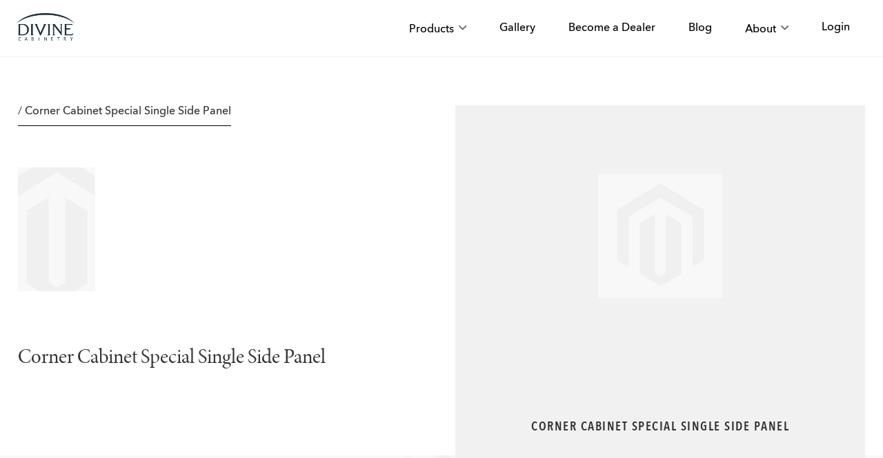

--- FILE ---
content_type: text/html; charset=UTF-8
request_url: https://www.divinecabinetry.com/item-h8-wec1242-ssp
body_size: 10627
content:
 <!doctype html><html lang="en"><head prefix="og: http://ogp.me/ns# fb: http://ogp.me/ns/fb# product: http://ogp.me/ns/product#">  <meta charset="utf-8"/>
<meta name="title" content="Corner Cabinet Special Single Side Panel"/>
<meta name="robots" content="INDEX,FOLLOW"/>
<meta name="viewport" content="width=device-width, initial-scale=1"/>
<meta name="format-detection" content="telephone=no"/>
<title>Corner Cabinet Special Single Side Panel</title>
<link  rel="stylesheet" type="text/css"  media="all" href="https://www.divinecabinetry.com/static/version1768378163/_cache/merged/20e74051a6174d3db7f54500a551311f.min.css" />
<link  rel="stylesheet" type="text/css"  media="screen and (min-width: 768px)" href="https://www.divinecabinetry.com/static/version1768378163/frontend/Magease/divinecabinetry/en_CA/css/styles-l.min.css" />

<link  rel="stylesheet" type="text/css"  rel="stylesheet" type="text/css" href="https://use.typekit.net/ggk5fbb.css" />
<link  rel="stylesheet" type="text/css"  rel="stylesheet" type="text/css" href="https://pro.fontawesome.com/releases/v5.1.0/css/all.css" />

<link rel="preload" as="font" crossorigin="anonymous" href="https://www.divinecabinetry.com/static/version1768378163/frontend/Magease/divinecabinetry/en_CA/fonts/opensans/light/opensans-300.woff2" />
<link rel="preload" as="font" crossorigin="anonymous" href="https://www.divinecabinetry.com/static/version1768378163/frontend/Magease/divinecabinetry/en_CA/fonts/opensans/regular/opensans-400.woff2" />
<link rel="preload" as="font" crossorigin="anonymous" href="https://www.divinecabinetry.com/static/version1768378163/frontend/Magease/divinecabinetry/en_CA/fonts/opensans/semibold/opensans-600.woff2" />
<link rel="preload" as="font" crossorigin="anonymous" href="https://www.divinecabinetry.com/static/version1768378163/frontend/Magease/divinecabinetry/en_CA/fonts/opensans/bold/opensans-700.woff2" />
<link rel="preload" as="font" crossorigin="anonymous" href="https://www.divinecabinetry.com/static/version1768378163/frontend/Magease/divinecabinetry/en_CA/fonts/Luma-Icons.woff2" />
<link  rel="icon" type="image/x-icon" href="https://www.divinecabinetry.com/media/favicon/default/favicon.png" />
<link  rel="shortcut icon" type="image/x-icon" href="https://www.divinecabinetry.com/media/favicon/default/favicon.png" />
<meta name="p:domain_verify" content="LqDmQNKzeJbo1iHr6vPwf9aWhfnJzu92"/>
<!-- Facebook Pixel Code -->

<noscript>< img height="1" width="1" style="display:none"
  src="https://www.facebook.com/tr?id=187308232873923&ev=PageView&noscript=1"
/></noscript>
<!-- End Facebook Pixel Code -->    <!-- Google Tag Manager --><!-- End Google Tag Manager --> <!-- BEGIN GOOGLE VERIFICATION TAG --> <!-- END GOOGLE VERIFICATION TAG --> <!-- BEGIN GTAG GLOBAL TAG --> <!-- END GTAG GLOBAL TAG -->  <meta property="og:type" content="product" /><meta property="og:title" content="Corner Cabinet Special Single Side Panel" /><meta property="og:image" content="https://www.divinecabinetry.com/static/version1768378163/frontend/Magease/divinecabinetry/en_CA/Magento_Catalog/images/product/placeholder/image.jpg" /><meta property="og:description" content="Corner Cabinet Special Single Side Panel" /><meta property="og:url" content="https://www.divinecabinetry.com/item-h8-wec1242-ssp" /> <meta property="product:price:amount" content="51.65"/> <meta property="product:price:currency" content="CAD"/>  <div title="" itemtype="http://schema.org/Organization"><h1 title="" style="margin: 0;"><a itemprop="url" href=""></a></h1></div></head><body data-container="body" data-mage-init='{"loaderAjax": {}, "loader": { "icon": "https://www.divinecabinetry.com/static/version1768378163/frontend/Magease/divinecabinetry/en_CA/images/loader-2.gif"}}' itemtype="http://schema.org/Product" itemscope="itemscope" class="catalog-product-view product-item-h8-wec1242-ssp page-layout-1column">      <!-- Google Tag Manager (noscript) --> <noscript><iframe src="https://www.googletagmanager.com/ns.html?id=GTM-PQHBVGXD" height="0" width="0" style="display:none;visibility:hidden"></iframe></noscript><!-- End Google Tag Manager (noscript) -->           <noscript><div class="message global noscript"><div class="content"><p><strong>JavaScript seems to be disabled in your browser.</strong> <span>For the best experience on our site, be sure to turn on Javascript in your browser.</span></p></div></div></noscript>       <!-- BEGIN GTAG CART SCRIPT --> <!-- END GTAG CART SCRIPT -->   <div class="page-wrapper"><header class="page-header"><div class="header content"> <span data-action="toggle-nav" class="hamburger"><i class="fal fa-bars"></i></span> <a class="logo" href="https://www.divinecabinetry.com/" title="Divinecabinetry&#x20;Logo" aria-label="store logo"><img src="https://www.divinecabinetry.com/media/logo/default/logo.jpg" title="Divinecabinetry&#x20;Logo" alt="Divinecabinetry&#x20;Logo" width="84" height="40" /></a>  <div class="mobile-login"><a class="button_link" href="https://www.divinecabinetry.com/customer/account/login/">Sign In</a></div> <div class="navigation-megamenu-wrapper">   <div class="mobile-nav_header"><div class="white-logo"></div><div class="closer"><i class="fal fa-times"></i></div></div> <nav class="sm_megamenu_wrapper_horizontal_menu sambar" id="sm_megamenu_menu696777d440e5e" data-sam="7317596631768388564"><div class="sambar-inner"><!-- <span class="btn-sambar" data-sapi="collapse" data-href=""><span class="icon-bar"></span> <span class="icon-bar"></span> <span class="icon-bar"></span></span>--><div class="mega-content"><ul class="horizontal-type sm-megamenu-hover sm_megamenu_menu sm_megamenu_menu_black" data-jsapi="on">  <li class="other-toggle  sm_megamenu_lv1 sm_megamenu_drop parent  "><a class="sm_megamenu_head sm_megamenu_drop sm_megamenu_haschild" href="javascript:void(0)"  title="Products" id="sm_megamenu_2"> <span class="sm_megamenu_icon sm_megamenu_nodesc"> <span class="sm_megamenu_title">Products</span> </span></a>   <div class="sm_megamenu_dropdown_1column sm-megamenu-child"><div data-link="" class="sm_megamenu_col_1 sm_megamenu_firstcolumn    "><div data-link="https://www.divinecabinetry.com/item-h8-wec1242-ssp" class="sm_megamenu_col_6 sm_megamenu_firstcolumn    "><div class="sm_megamenu_head_item"><div class=" sm_submenu_haschild sm_megamenu_title "><span class="sub-more-btn"></span><a  class="sm_megamenu_nodrop " href="https://www.divinecabinetry.com/cabinets"  ><span class="sm_megamenu_title_lv-2">Cabinets</span></a><div class="child-lv3"><div class="sm_megamenu_title "><a class="sm_megamenu_nodrop" href="https://www.divinecabinetry.com/cabinets/divine-classic-frame-cabinets" ><span class="sm_megamenu_title_lv-2">Divine Classic Frame Cabinets</span></a></div></div></div></div></div><div data-link="https://www.divinecabinetry.com/item-h8-wec1242-ssp" class="sm_megamenu_col_6 sm_megamenu_firstcolumn    "><div class="sm_megamenu_head_item"><div class="sm_megamenu_title "><a  class="sm_megamenu_nodrop " href="https://www.divinecabinetry.com/sinks"  ><span class="sm_megamenu_title_lv-2">Sinks</span></a></div></div></div><div data-link="https://www.divinecabinetry.com/item-h8-wec1242-ssp" class="sm_megamenu_col_6 sm_megamenu_firstcolumn    "><div class="sm_megamenu_head_item"><div class="sm_megamenu_title "><a  class="sm_megamenu_nodrop " href="https://www.divinecabinetry.com/faucets"  ><span class="sm_megamenu_title_lv-2">Faucets</span></a></div></div></div><div data-link="https://www.divinecabinetry.com/item-h8-wec1242-ssp" class="sm_megamenu_col_6 sm_megamenu_firstcolumn    "><div class="sm_megamenu_head_item"><div class="sm_megamenu_title "><a  class="sm_megamenu_nodrop " href="https://www.divinecabinetry.com/quartz"  ><span class="sm_megamenu_title_lv-2">Quartz</span></a></div></div></div></div></div><span class="btn-submobile"></span> </li>   <li class="other-toggle  sm_megamenu_lv1 sm_megamenu_drop parent  "><a class="sm_megamenu_head sm_megamenu_drop " href="https://www.divinecabinetry.com/gallery"  title="Gallery" id="sm_megamenu_5"> <span class="sm_megamenu_icon sm_megamenu_nodesc"> <span class="sm_megamenu_title">Gallery</span> </span></a>     <li class="other-toggle  sm_megamenu_lv1 sm_megamenu_drop parent  "><a class="sm_megamenu_head sm_megamenu_drop " href="https://www.divinecabinetry.com/divinecabinetry-dealer-inquiry"  title="Become a Dealer" id="sm_megamenu_8"> <span class="sm_megamenu_icon sm_megamenu_nodesc"> <span class="sm_megamenu_title">Become a Dealer</span> </span></a>     <li class="other-toggle  sm_megamenu_lv1 sm_megamenu_drop parent  "><a class="sm_megamenu_head sm_megamenu_drop " href="https://www.divinecabinetry.com/blog"  title="Blog" id="sm_megamenu_11"> <span class="sm_megamenu_icon sm_megamenu_nodesc"> <span class="sm_megamenu_title">Blog</span> </span></a>     <li class="other-toggle  sm_megamenu_lv1 sm_megamenu_drop parent  "><a class="sm_megamenu_head sm_megamenu_drop sm_megamenu_haschild" href="javascript:void(0)"  title="About" id="sm_megamenu_12"> <span class="sm_megamenu_icon sm_megamenu_nodesc"> <span class="sm_megamenu_title">About</span> </span></a>   <div class="sm_megamenu_dropdown_1column sm-megamenu-child"><div data-link="" class="sm_megamenu_col_1 sm_megamenu_firstcolumn    "><div data-link="https://www.divinecabinetry.com/item-h8-wec1242-ssp" class="sm_megamenu_col_6 sm_megamenu_firstcolumn    "><div class="sm_megamenu_head_item"><div class="sm_megamenu_title "><a  class="sm_megamenu_nodrop " href="https://www.divinecabinetry.com/about-us"  ><span class="sm_megamenu_title_lv-2">About Us</span></a></div></div></div><div data-link="https://www.divinecabinetry.com/item-h8-wec1242-ssp" class="sm_megamenu_col_6 sm_megamenu_firstcolumn    "><div class="sm_megamenu_head_item"><div class="sm_megamenu_title "><a  class="sm_megamenu_nodrop " href="https://www.divinecabinetry.com/contact-us"  ><span class="sm_megamenu_title_lv-2">Contact Us</span></a></div></div></div><div data-link="https://www.divinecabinetry.com/item-h8-wec1242-ssp" class="sm_megamenu_col_6 sm_megamenu_firstcolumn    "><div class="sm_megamenu_head_item"><div class="sm_megamenu_title "><a  class="sm_megamenu_nodrop " href="https://www.divinecabinetry.com/join-us"  ><span class="sm_megamenu_title_lv-2">Join Us</span></a></div></div></div><div data-link="https://www.divinecabinetry.com/item-h8-wec1242-ssp" class="sm_megamenu_col_6 sm_megamenu_firstcolumn    "><div class="sm_megamenu_head_item"><div class="sm_megamenu_title "><a  class="sm_megamenu_nodrop " href="https://www.divinecabinetry.com/warranty"  ><span class="sm_megamenu_title_lv-2">Warranty</span></a></div></div></div></div></div><span class="btn-submobile"></span> </li>     <li class="nav_item authorization-link"><a tabindex="0" class="nav_link" href="https://www.divinecabinetry.com/customer/account/login/" title="Login"> Login</a></li></ul></div></div></nav> </div></div></header> <div class="breadcrumbs"></div> <main id="maincontent" class="page-main"> <a id="contentarea" tabindex="-1"></a><div class="page messages"> <div data-placeholder="messages"></div> <div data-bind="scope: 'messages'"><!-- ko if: cookieMessages && cookieMessages.length > 0 --><div role="alert" data-bind="foreach: { data: cookieMessages, as: 'message' }" class="messages"><div data-bind="attr: { class: 'message-' + message.type + ' ' + message.type + ' message', 'data-ui-id': 'message-' + message.type }"><div data-bind="html: $parent.prepareMessageForHtml(message.text)"></div></div></div><!-- /ko --><!-- ko if: messages().messages && messages().messages.length > 0 --><div role="alert" data-bind="foreach: { data: messages().messages, as: 'message' }" class="messages"><div data-bind="attr: { class: 'message-' + message.type + ' ' + message.type + ' message', 'data-ui-id': 'message-' + message.type }"><div data-bind="html: $parent.prepareMessageForHtml(message.text)"></div></div></div><!-- /ko --></div></div><div class="columns"><div class="column main"><input name="form_key" type="hidden" value="9kQfOSPviiFIkrwt" /> <div id="authenticationPopup" data-bind="scope:'authenticationPopup'" style="display: none;"><!-- ko template: getTemplate() --><!-- /ko --></div>    <div id="monkey_campaign" style="display:none;" data-mage-init='{"campaigncatcher":{"checkCampaignUrl": "https://www.divinecabinetry.com/mailchimp/campaign/check/"}}'></div>      <div class="cabinet-detail">     <div class="container"><div class="cabinet-detail_intro wow"><div class="cabinet-detail_breadCrumbs">  / <span>Corner Cabinet Special Single Side Panel</span></div> <div class="cabinet-detail_icon" style="background-image: url(https://www.divinecabinetry.com/static/version1768378163/frontend/Magease/divinecabinetry/en_CA/Magento_Catalog/images/product/placeholder/image.jpg)"></div><h1 class="cabinet-detail_mainHeading">Corner Cabinet Special Single Side Panel</h1><div class="cabinet-detail_door"><div class="lightbox"> <a href="https://www.divinecabinetry.com/static/version1768378163/frontend/Magease/divinecabinetry/en_CA/Magento_Catalog/images/product/placeholder/image.jpg" class="slide"><div class="image" style="background-image: url(https://www.divinecabinetry.com/static/version1768378163/frontend/Magease/divinecabinetry/en_CA/Magento_Catalog/images/product/placeholder/image.jpg)"><div class="zoom-icon"><i class="fal fa-search-plus"></i></div></div></a></div><div class="door-name">Corner Cabinet Special Single Side Panel</div></div></div></div><div class="lightbox-bigimage"> <div class="cabinet-detail_hero" style="background-image: url(https://www.divinecabinetry.com/static/version1768378163/frontend/Magease/divinecabinetry/en_CA/Magento_Catalog/images/product/placeholder/image.jpg); background-position-y: -100%;" href="https://www.divinecabinetry.com/static/version1768378163/frontend/Magease/divinecabinetry/en_CA/Magento_Catalog/images/product/placeholder/image.jpg"><a href="/doors/fusion-nickel/#lg=2&amp;slide=0" class="hero-zoom"><i class="fal fa-search-plus"></i> Zoom</a> <span class="disclaimer">*Note: Product color will vary based upon monitor settings. Please visit your Divinecabinetry Dealer for a product sample to confirm product selection prior to purchase.</span></div></div><!--<a class="image-credit" href="https://goo.gl/maps/qdpxWmxZAf42" target="_blank"><div class="image-credit_name">Kitchen by: Route 80 Lumber &amp; Millwork Inc.</div><div class="image-credit_address">2296 Foxon Rd, North Branford, CT 06471</div><div class="image-credit_phone">203-483-9800</div><div class="image-credit_link">qdpxWmxZAf42</div><span class="image-credit_icon"><i class="fal fa-external-link-square"></i></span></a>--><div class="container"><div class="cabinet-info wow"><div class="cabinet-info_left"><div class="cabinet-info_description"><div class="cabinet-info_heading">Description:</div><div class="cabinet-info_paragraph"></div></div>  <div class="cabinet-info_specs"> <div class="cabinet-info_heading">Specifications:</div><div class="accordion" data-accordion-group="">    </div></div> <a href="/contact-us" class="button button--animated button--arrow button--arrow-mobile">Contact Us</a></div><div class="cabinet-info_right cabinet">   <div class="cabinet-info_symbols">
<div class="warranty-symbol" title="5 Year Warranty">&nbsp;</div>
<!--<div class="blum-symbol" title="Features Bum Hinges">&nbsp;</div>-->
<div class="p10-symbol" title="A P10 cerified cabinet">&nbsp;</div>
</div></div></div></div></div>   </div></div></main><footer class="page-footer"><div class="container footer-container"><section class="footer-section_first-section"><div class="footer-column"><ul class="footer-column_list">
<li class="footer-column_item"><a class="footer-column_link" href="https://www.divinecabinetry.com/gallery/">Gallery</a></li>
<li class="footer-column_item"><a class="footer-column_link" href="https://www.divinecabinetry.com/blog/">Blog</a></li>
<li class="footer-column_item"><a class="footer-column_link" href="https://www.divinecabinetry.com/divinecabinetry-dealer-inquiry/">Become a Dealer</a></li>
<li class="footer-column_item"><a class="footer-column_link" href="https://www.divinecabinetry.com/careers/">Careers</a></li>
</ul></div><div class="footer-column"><ul class="footer-column_list">
<li class="footer-column_item"><a class="footer-column_link" href="https://www.divinecabinetry.com/about-us/">About Us</a></li>
<li class="footer-column_item"><a class="footer-column_link" href="https://www.divinecabinetry.com/contact-us/">Contact Us</a></li>
<li class="footer-column_item"><a class="footer-column_link" href="https://www.divinecabinetry.com/join-us/">Join Us</a></li>
<li class="footer-column_item"><a class="footer-column_link" href="https://www.divinecabinetry.com/sales-rep-careers/" target="_blank" rel="noopener">Rep Inquiry</a></li>
</ul></div><div class="footer-column"><ul class="footer-column_list">
<li class="footer-column_item"><a class="footer-column_link" href="https://www.divinecabinetry.com/cabinets/">Kitchen Cabinets</a></li>
<li class="footer-column_item"><a class="footer-column_link" href="https://www.divinecabinetry.com/quartz/">Kitchen Quartz</a></li>
<li class="footer-column_item"><a class="footer-column_link" href="https://www.divinecabinetry.com/sinks/">Kitchen Sinks</a></li>
<li class="footer-column_item"><a class="footer-column_link" href="https://www.divinecabinetry.com/faucets/">Kitchen Faucets</a></li>
<li class="footer-column_item"><a class="footer-column_link" href="https://www.divinecabinetry.com/warranty/">Cabinet Warranty</a></li>
</ul> <div class="footer-column_feedback"><i class="fal fa-comment"></i> Leave Feedback</div></div><div class="footer-column"><div class="footer-column_heading">Divinecabinetry Corp.</div>
<div class="link-paragraph">
<div class="link-paragraph_item"><a class="link-paragraph_link" href="https://goo.gl/maps/U2jss4NaMgVBJb7G8">6175 Boul Métropolitain Est, <br>Saint-Léonard, QC H1P 1X7</a></div>
</div>
<div class="link-paragraph">
<div class="link-paragraph_item"><a class="link-paragraph_link" href="tel:5146005998">Tel: 514-600-5998</a></div>
<div class="link-paragraph_item"><a class="link-paragraph_link" href="tel:5146005112">Fax: 514-600-5112</a></div>
<div class="link-paragraph_item"><a class="link-paragraph_link" href="mailto:info@divinecabinetry.com">E. info@divinecabinetry.com</a></div>
</div> <!-- <div class="footer-images"><div class="affiliates"><div class="affiliates_image"></div></div><a href="/environmental-compliance" class="enviromantal"><div class="enviromantal_image"></div></a> <div class="kbb"><div class="kbb_image"></div></div></div> --></div></section><section class="footer-section_second-section"><div class="dv-copyright"><p class="copyright_paragraph">2025 Divinecabinetry Corp. All Rights Reserved. </p><a class="copyright_link" href="/privacy-policy/">Privacy Policy</a>
<a class="copyright_link" href="/terms-of-service/">Terms of Service</a>
<a class="copyright_link" href="/terms-and-conditions/">PO T&amp;C</a></div><div class="social" itemscope="" itemtype="http://schema.org/Organization">
    <link itemprop="url" href="https://www.divinecabinetry.com">
    <div class="social_item">
        <a class="social_link" target="_blank" title="Divinecabinetry Twitter Page" itemprop="sameAs" href="https://twitter.com/Divinecabinetry">
            <i class="fab fa-twitter">&nbsp;</i>
        </a>
    </div>
    <div class="social_item">
        <a class="social_link" target="_blank" title="Divinecabinetry Facebook Page" itemprop="sameAs" href="https://www.facebook.com/divinecabinetry.ca/">
            <i class="fab fa-facebook-f">&nbsp;</i>
        </a>
    </div>
    <div class="social_item">
        <a class="social_link" target="_blank" title="Divinecabinetry on Instagram" itemprop="sameAs" href="https://instagram.com/divinecabinetryca/">
            <i class="fab fa-instagram">&nbsp;</i>
        </a>
    </div>
    <div class="social_item">
        <a class="social_link" target="_blank" title="Divinecabinetry Youtube Channel" itemprop="sameAs" href="https://www.youtube.com/channel/UCRp8nA85f7T0_Jf-Cy0ao0Q/">
            <i class="fab fa-youtube">&nbsp;</i>
        </a>
    </div>
    <div class="social_item">
        <a class="social_link" target="_blank" title="Divinecabinetry on Houzz" itemprop="sameAs" href="http://www.houzz.com/pro/webuser-543784208/divine-cabinetry">
            <i class="fab fa-houzz">&nbsp;</i>
        </a>
    </div>
    <div class="social_item">
        <a class="social_link" target="_blank" title="Divinecabinetry Linkedin Profile" itemprop="sameAs" href="https://www.linkedin.com/company/divine-cabinetry">
            <i class="fab fa-linkedin-in">&nbsp;</i>
        </a>
    </div>
    <div class="social_item">
        <a class="social_link" target="_blank" title="Divinecabinetry on Pinterest" itemprop="sameAs" href="https://www.pinterest.com/divinecabinetry/">
            <i class="fab fa-pinterest-p">&nbsp;</i>
        </a>
    </div>
</div></section></div></footer>       <div id="feedback-form" class="modal">  <form class="rendered-form amform-form  default" id="amform-form-3" data-amform-id="3" action="https://www.divinecabinetry.com/amasty_customform/form/submit/" data-mage-init='{"validation": {"ignore" : ".amcform-hidden-field, .amcform-hidden-page, :hidden:not(.amform-rating)"}}' enctype="multipart/form-data" method="post"><input name="form_key" type="hidden" value="9kQfOSPviiFIkrwt" /><input name="form_id" type="hidden" value="3" /><input name="is_survey" type="hidden" value="0" /><div class="amform-form-fieldset fieldset"><div class="insert-container fields"></div>  </div></form> </div> <!-- BEGIN GTAG PRODUCT TAG --> <!-- END GTAG PRODUCT TAG --></div><script>var BASE_URL='https://www.divinecabinetry.com/';var require={"baseUrl":"https://www.divinecabinetry.com/static/version1768378163/frontend/Magease/divinecabinetry/en_CA"};</script><script type="text/javascript"src="https://www.divinecabinetry.com/static/version1768378163/_cache/merged/32a0fd986712445ebeb361a012672896.min.js"></script><script>!function(f,b,e,v,n,t,s){if(f.fbq)return;n=f.fbq=function(){n.callMethod?n.callMethod.apply(n,arguments):n.queue.push(arguments)};if(!f._fbq)f._fbq=n;n.push=n;n.loaded=!0;n.version='2.0';n.queue=[];t=b.createElement(e);t.async=!0;t.src=v;s=b.getElementsByTagName(e)[0];s.parentNode.insertBefore(t,s)}(window,document,'script','https://connect.facebook.net/en_US/fbevents.js');fbq('init','187308232873923');fbq('track','PageView');</script><script>window.mageaseGtmUserActionDetected=true;window.mageaseGtmUserCookiesAllowed=true;mageaseLoadGtm();function mageaseLoadGtm(){if(!window.mageaseGtmUserActionDetected)return false;if(!window.mageaseGtmUserCookiesAllowed)return false;if(window.mageaseGTMTriedToLoad)return;window.mageaseGTMTriedToLoad=true;(function(w,d,s,l,i){w[l]=w[l]||[];w[l].push({'gtm.start':new Date().getTime(),event:'gtm.js'});var f=d.getElementsByTagName(s)[0],j=d.createElement(s),dl=l!='dataLayer'?'&l='+l:'';j.async=true;j.src='https://www.googletagmanager.com/gtm.js?id='+i+dl;f.parentNode.insertBefore(j,f);})(window,document,'script','dataLayer','GTM-PQHBVGXD');}</script><script type="text/javascript"src=""defer></script><script>window.dataLayer=window.dataLayer||[];window.dataLayer.push({"event":"view_item","ecommerce":{"currency":"CAD","value":51.65,"items":[{"item_id":"H8-WEC1242-SSP","item_name":"Corner Cabinet Special Single Side Panel","price":51.65}]},"customerGroup":"Guest","mageaseUniqueEventId":"view_item_a8774bac41b2994ba80821015f3d4643"});</script><script>require(['jquery','divinecabinetrytheme','domReady!'],function($){});</script><script>if(window.require)require(['jquery'],function($){$(document).on('ajaxComplete',function(event,xhr,settings){function getQueryParam(url,key){let queryStartPos=url.indexOf('?');if(queryStartPos===-1){return;}
let params=url.substring(queryStartPos+1).split('&');for(var i=0;i<params.length;i++){var pairs=params[i].split('=');if(decodeURIComponent(pairs.shift())==key){return decodeURIComponent(pairs.join('='));}}}
let term='';let dataLayer={};if(settings.url.indexOf('?q=')!==-1){term=getQueryParam(settings.url,'q');}else if(settings.url.indexOf('?search_string=')!==-1){term=getQueryParam(settings.url,'search_string');}else if(settings.url.indexOf('/search/')!==-1){let substringAfter=function(str,pattern){return str.slice(str.indexOf(pattern)+pattern.length);};let substringBefore=function(str,pattern){return str.slice(0,str.indexOf(pattern));}
let after=substringAfter(settings.url,'/search/');term=substringBefore(after,'?');}
if(term){dataLayer.event='search'
dataLayer.search_term=term;window.dataLayer=window.dataLayer||[];window.dataLayer.push(dataLayer);}});});</script><script type="text/x-magento-init">{"*":{"mageaseGtmCustomerDataLayer":{}}}</script><script>"use strict";function mageaseHyvaGtmCustomerDataLayer(event){let data,eventFired,i,j,k;let sections=event.detail.data;for(j in sections){data=sections[j];if(!data.magease_datalayer)continue;for(i=0;i<data.magease_datalayer.length;i++){window.dataLayer=window.dataLayer||[];eventFired=false;for(k=0;k<window.dataLayer.length;k++){if(data.magease_datalayer[i].mageaseUniqueEventId&&data.magease_datalayer[i].mageaseUniqueEventId==window.dataLayer[k].mageaseUniqueEventId){eventFired=true;break;}}
if(!eventFired){window.dataLayer.push(data.magease_datalayer[i]);}}
delete event.detail.data[j].magease_datalayer;let mcs=localStorage.getItem('mage-cache-storage');if(mcs){mcs=JSON.parse(mcs);if(mcs&&mcs[j]&&mcs[j].magease_datalayer){delete mcs[j].magease_datalayer;localStorage.setItem('mage-cache-storage',JSON.stringify(mcs));}}}}
window.addEventListener("private-content-loaded",mageaseHyvaGtmCustomerDataLayer);</script><script type="text/x-magento-init">{"*":{"mage/cookies":{"expires":null,"path":"\u002F","domain":".www.divinecabinetry.com","secure":false,"lifetime":"3600"}}}</script><script>window.cookiesConfig=window.cookiesConfig||{};window.cookiesConfig.secure=true;</script><script>require.config({map:{'*':{wysiwygAdapter:'mage/adminhtml/wysiwyg/tiny_mce/tinymce4Adapter'}}});</script><script>window.checkout={"shoppingCartUrl":"https:\/\/www.divinecabinetry.com\/checkout\/cart\/","checkoutUrl":"https:\/\/www.divinecabinetry.com\/checkout\/","updateItemQtyUrl":"https:\/\/www.divinecabinetry.com\/checkout\/sidebar\/updateItemQty\/","removeItemUrl":"https:\/\/www.divinecabinetry.com\/checkout\/sidebar\/removeItem\/","imageTemplate":"Magento_Catalog\/product\/image_with_borders","baseUrl":"https:\/\/www.divinecabinetry.com\/","minicartMaxItemsVisible":5,"websiteId":"1","maxItemsToDisplay":10,"storeId":"1","customerLoginUrl":"https:\/\/www.divinecabinetry.com\/customer\/account\/login\/","isRedirectRequired":false,"autocomplete":"off","captcha":{"user_login":{"isCaseSensitive":false,"imageHeight":50,"imageSrc":"","refreshUrl":"https:\/\/www.divinecabinetry.com\/captcha\/refresh\/","isRequired":false,"timestamp":1768388564}}};</script><script type="text/javascript">require(["jquery","mage/template"],function($){var menu_width=$('.sm_megamenu_wrapper_horizontal_menu').width();$('.sm_megamenu_wrapper_horizontal_menu .sm_megamenu_menu > li > div').each(function(){$this=$(this);var lv2w=$this.width();var lv2ps=$this.position();var lv2psl=$this.position().left;var sw=lv2w+lv2psl;if(sw>menu_width){$this.css({'right':'0'});}});var _item_active=$('div.sm_megamenu_actived');if(_item_active.length){_item_active.each(function(){var _self=$(this),_parent_active=_self.parents('.sm_megamenu_title'),_level1=_self.parents('.sm_megamenu_lv1');if(_parent_active.length){_parent_active.each(function(){if(!$(this).hasClass('sm_megamenu_actived'))
$(this).addClass('sm_megamenu_actived');});}
if(_level1.length&&!_level1.hasClass('sm_megamenu_actived')){_level1.addClass('sm_megamenu_actived');}});}});</script><script type="text/javascript">require(['jquery','domReady!'],function($){var limit=13;var i;i=0;var items;items=$('.sm_megamenu_wrapper_vertical_menu .sm_megamenu_menu > li').length;if(items>limit){$('.sm_megamenu_wrapper_vertical_menu .sm_megamenu_menu > li').each(function(){i++;if(i>limit){$(this).css('display','none');}});$('.sm_megamenu_wrapper_vertical_menu .sambar-inner .more-w > .more-view').click(function(){if($(this).hasClass('open')){i=0;$('.sm_megamenu_wrapper_vertical_menu .sm_megamenu_menu > li').each(function(){i++;if(i>limit){$(this).slideUp(200);}});$(this).removeClass('open');$('.more-w').removeClass('active-i');$(this).html('More Categories');}else{i=0;$('.sm_megamenu_wrapper_vertical_menu ul.sm_megamenu_menu > li').each(function(){i++;if(i>limit){$(this).slideDown(200);}});$(this).addClass('open');$('.more-w').addClass('active-i');$(this).html('Close Menu');}});}else{$(".more-w").css('display','none');}
$('span[data-action="toggle-nav"]').click(function(){if($(this).hasClass("active")){$('.navigation-megamenu-wrapper').removeClass("open");$(this).removeClass("active");return;}else{$('.navigation-megamenu-wrapper').addClass("open");$(this).addClass("active");}});$('.mobile-nav_header .closer').click(function(){$('.navigation-megamenu-wrapper').removeClass("open");$('span[data-action="toggle-nav"]').removeClass("active");})
$('.sm_megamenu_wrapper_horizontal_menu .sm_megamenu_menu li.parent').click(function(){if($('body').innerWidth()<768){$(this).toggleClass('parent-active');if($(this).hasClass('parent-active')){$(this).children('.sm-megamenu-child').show();}else{$(this).children('.sm-megamenu-child').hide();}}});$('.sm_megamenu_wrapper_horizontal_menu .sm_submenu_haschild .sub-more-btn').click(function(e){if($('body').innerWidth()<768){$(this).parent('.sm_submenu_haschild').toggleClass('parent-active');e.preventDefault();e.stopPropagation();}});});</script><script type="text/x-magento-init">{".breadcrumbs":{"breadcrumbs":{"categoryUrlSuffix":"","useCategoryPathInUrl":0,"product":"Corner Cabinet Special Single Side Panel"}}}</script><script type="text/x-magento-init">{"*":{"Magento_Ui/js/core/app":{"components":{"messages":{"component":"Magento_Theme/js/view/messages"}}}}}</script><script>window.authenticationPopup={"autocomplete":"off","customerRegisterUrl":"https:\/\/www.divinecabinetry.com\/customer\/account\/create\/","customerForgotPasswordUrl":"https:\/\/www.divinecabinetry.com\/customer\/account\/forgotpassword\/","baseUrl":"https:\/\/www.divinecabinetry.com\/"};</script><script type="text/x-magento-init">{"#authenticationPopup":{"Magento_Ui/js/core/app":{"components":{"authenticationPopup":{"component":"Magento_Customer\/js\/view\/authentication-popup","children":{"messages":{"component":"Magento_Ui\/js\/view\/messages","displayArea":"messages"},"captcha":{"component":"Magento_Captcha\/js\/view\/checkout\/loginCaptcha","displayArea":"additional-login-form-fields","formId":"user_login","configSource":"checkout"},"msp_recaptcha":{"component":"MSP_ReCaptcha\/js\/reCaptcha","displayArea":"additional-login-form-fields","configSource":"checkoutConfig","reCaptchaId":"msp-recaptcha-popup-login","zone":"login","badge":"inline","settings":{"siteKey":"6Lf-TQkhAAAAAEegauhsfn_lfh5c8dbHMfIbYizM","size":"invisible","badge":"bottomright","theme":null,"lang":null,"enabled":{"login":true,"create":true,"forgot":true,"contact":true,"review":true,"newsletter":true,"sendfriend":true,"paypal":true,"magease_ca_company_creation":true}}}}}}}},"*":{"Magento_Ui/js/block-loader":"https\u003A\u002F\u002Fwww.divinecabinetry.com\u002Fstatic\u002Fversion1768378163\u002Ffrontend\u002FMagease\u002Fdivinecabinetry\u002Fen_CA\u002Fimages\u002Floader\u002D1.gif"}}</script><script type="text/x-magento-init">{"*":{"Magento_Customer/js/section-config":{"sections":{"stores\/store\/switch":"*","stores\/store\/switchrequest":"*","directory\/currency\/switch":"*","*":["messages"],"customer\/account\/logout":["recently_viewed_product","recently_compared_product","persistent"],"customer\/account\/loginpost":"*","customer\/account\/createpost":"*","customer\/account\/editpost":"*","customer\/ajax\/login":["checkout-data","cart","captcha"],"catalog\/product_compare\/add":["compare-products"],"catalog\/product_compare\/remove":["compare-products"],"catalog\/product_compare\/clear":["compare-products"],"sales\/guest\/reorder":["cart"],"sales\/order\/reorder":["cart"],"checkout\/cart\/add":["cart","directory-data","quote-list"],"checkout\/cart\/delete":["cart","quote-list"],"checkout\/cart\/updatepost":["cart","quote-list"],"checkout\/cart\/updateitemoptions":["cart","quote-list"],"checkout\/cart\/couponpost":["cart"],"checkout\/cart\/estimatepost":["cart","quote-list"],"checkout\/cart\/estimateupdatepost":["cart","quote-list"],"checkout\/onepage\/saveorder":["cart","checkout-data","last-ordered-items","quote-list"],"checkout\/sidebar\/removeitem":["cart","quote-list"],"checkout\/sidebar\/updateitemqty":["cart","quote-list"],"rest\/*\/v1\/carts\/*\/payment-information":["cart","last-ordered-items","instant-purchase","quote-list"],"rest\/*\/v1\/guest-carts\/*\/payment-information":["cart","quote-list"],"rest\/*\/v1\/guest-carts\/*\/selected-payment-method":["cart","checkout-data","quote-list"],"rest\/*\/v1\/carts\/*\/selected-payment-method":["cart","checkout-data","instant-purchase","quote-list"],"customer\/address\/*":["instant-purchase"],"customer\/account\/*":["instant-purchase"],"vault\/cards\/deleteaction":["instant-purchase"],"multishipping\/checkout\/overviewpost":["cart"],"paypal\/express\/placeorder":["cart","checkout-data"],"paypal\/payflowexpress\/placeorder":["cart","checkout-data"],"paypal\/express\/onauthorization":["cart","checkout-data"],"persistent\/index\/unsetcookie":["persistent"],"review\/product\/post":["review"],"wishlist\/index\/add":["wishlist"],"wishlist\/index\/remove":["wishlist"],"wishlist\/index\/updateitemoptions":["wishlist"],"wishlist\/index\/update":["wishlist"],"wishlist\/index\/cart":["wishlist","cart"],"wishlist\/index\/fromcart":["wishlist","cart"],"wishlist\/index\/allcart":["wishlist","cart"],"wishlist\/shared\/allcart":["wishlist","cart"],"wishlist\/shared\/cart":["cart"],"magease_ctq\/requestquote\/submit":["quote-list"],"magease_ctq\/quotelist\/add":["quote-list"],"squareupomni\/checkoutexpress\/quoteonfailure":["cart","directory-data"]},"clientSideSections":["checkout-data","cart-data","chatData"],"baseUrls":["https:\/\/www.divinecabinetry.com\/"],"sectionNames":["messages","customer","compare-products","last-ordered-items","cart","directory-data","captcha","instant-purchase","persistent","review","wishlist","chatData","quote-list","magease-zendesk","recently_viewed_product","recently_compared_product","product_data_storage","paypal-billing-agreement"]}}}</script><script type="text/x-magento-init">{"*":{"Magento_Customer/js/customer-data":{"sectionLoadUrl":"https\u003A\u002F\u002Fwww.divinecabinetry.com\u002Fcustomer\u002Fsection\u002Fload\u002F","expirableSectionLifetime":60,"expirableSectionNames":["cart","persistent","quote-list"],"cookieLifeTime":"3600","updateSessionUrl":"https\u003A\u002F\u002Fwww.divinecabinetry.com\u002Fcustomer\u002Faccount\u002FupdateSession\u002F"}}}</script><script type="text/x-magento-init">{"*":{"Magento_Customer/js/invalidation-processor":{"invalidationRules":{"website-rule":{"Magento_Customer/js/invalidation-rules/website-rule":{"scopeConfig":{"websiteId":"1"}}}}}}}</script><script type="text/x-magento-init">{"body":{"pageCache":{"url":"https:\/\/www.divinecabinetry.com\/page_cache\/block\/render\/id\/5892\/","handles":["default","catalog_product_view","catalog_product_view_type_simple","catalog_product_view_id_5892","catalog_product_view_sku_H8-WEC1242-SSP","resources_css"],"originalRequest":{"route":"catalog","controller":"product","action":"view","uri":"\/item-h8-wec1242-ssp"},"versionCookieName":"private_content_version"}}}</script><script type="text/x-magento-init">{"body":{"requireCookie":{"noCookieUrl":"https:\/\/www.divinecabinetry.com\/cookie\/index\/noCookies\/","triggers":[".action.towishlist"],"isRedirectCmsPage":true}}}</script><script type="text/x-magento-init">{"*":{"Magento_Catalog/js/product/view/provider":{"data":{"items":{"5892":{"add_to_cart_button":{"post_data":"{\"action\":\"https:\\\/\\\/www.divinecabinetry.com\\\/checkout\\\/cart\\\/add\\\/uenc\\\/%25uenc%25\\\/product\\\/5892\\\/\",\"data\":{\"product\":\"5892\",\"uenc\":\"%uenc%\"}}","url":"https:\/\/www.divinecabinetry.com\/checkout\/cart\/add\/uenc\/%25uenc%25\/product\/5892\/","required_options":false},"add_to_compare_button":{"post_data":null,"url":"{\"action\":\"https:\\\/\\\/www.divinecabinetry.com\\\/catalog\\\/product_compare\\\/add\\\/\",\"data\":{\"product\":\"5892\",\"uenc\":\"aHR0cHM6Ly93d3cuZGl2aW5lY2FiaW5ldHJ5LmNvbS9pdGVtLWg4LXdlYzEyNDItc3Nw\"}}","required_options":null},"price_info":{"final_price":51.65,"max_price":51.65,"max_regular_price":51.65,"minimal_regular_price":51.65,"special_price":null,"minimal_price":51.65,"regular_price":51.65,"formatted_prices":{"final_price":"<span class=\"price\">$51.65<\/span>","max_price":"<span class=\"price\">$51.65<\/span>","minimal_price":"<span class=\"price\">$51.65<\/span>","max_regular_price":"<span class=\"price\">$51.65<\/span>","minimal_regular_price":null,"special_price":null,"regular_price":"<span class=\"price\">$51.65<\/span>"},"extension_attributes":{"msrp":{"msrp_price":"<span class=\"price\">$0.00<\/span>","is_applicable":"","is_shown_price_on_gesture":"","msrp_message":"","explanation_message":"Our price is lower than the manufacturer&#039;s &quot;minimum advertised price.&quot; As a result, we cannot show you the price in catalog or the product page. <br><br> You have no obligation to purchase the product once you know the price. You can simply remove the item from your cart."},"tax_adjustments":{"final_price":51.65,"max_price":51.65,"max_regular_price":51.65,"minimal_regular_price":51.65,"special_price":51.65,"minimal_price":51.65,"regular_price":51.65,"formatted_prices":{"final_price":"<span class=\"price\">$51.65<\/span>","max_price":"<span class=\"price\">$51.65<\/span>","minimal_price":"<span class=\"price\">$51.65<\/span>","max_regular_price":"<span class=\"price\">$51.65<\/span>","minimal_regular_price":null,"special_price":"<span class=\"price\">$51.65<\/span>","regular_price":"<span class=\"price\">$51.65<\/span>"}},"weee_attributes":[],"weee_adjustment":"<span class=\"price\">$51.65<\/span>"}},"images":[{"url":"https:\/\/www.divinecabinetry.com\/static\/version1768378163\/frontend\/Magease\/divinecabinetry\/en_CA\/Magento_Catalog\/images\/product\/placeholder\/small_image.jpg","code":"recently_viewed_products_grid_content_widget","height":300,"width":240,"label":"Corner Cabinet Special Single Side Panel","resized_width":135,"resized_height":135},{"url":"https:\/\/www.divinecabinetry.com\/static\/version1768378163\/frontend\/Magease\/divinecabinetry\/en_CA\/Magento_Catalog\/images\/product\/placeholder\/small_image.jpg","code":"recently_viewed_products_list_content_widget","height":340,"width":270,"label":"Corner Cabinet Special Single Side Panel","resized_width":135,"resized_height":135},{"url":"https:\/\/www.divinecabinetry.com\/static\/version1768378163\/frontend\/Magease\/divinecabinetry\/en_CA\/Magento_Catalog\/images\/product\/placeholder\/small_image.jpg","code":"recently_viewed_products_images_names_widget","height":90,"width":75,"label":"Corner Cabinet Special Single Side Panel","resized_width":135,"resized_height":135},{"url":"https:\/\/www.divinecabinetry.com\/static\/version1768378163\/frontend\/Magease\/divinecabinetry\/en_CA\/Magento_Catalog\/images\/product\/placeholder\/small_image.jpg","code":"recently_compared_products_grid_content_widget","height":300,"width":240,"label":"Corner Cabinet Special Single Side Panel","resized_width":135,"resized_height":135},{"url":"https:\/\/www.divinecabinetry.com\/static\/version1768378163\/frontend\/Magease\/divinecabinetry\/en_CA\/Magento_Catalog\/images\/product\/placeholder\/small_image.jpg","code":"recently_compared_products_list_content_widget","height":340,"width":270,"label":"Corner Cabinet Special Single Side Panel","resized_width":135,"resized_height":135},{"url":"https:\/\/www.divinecabinetry.com\/static\/version1768378163\/frontend\/Magease\/divinecabinetry\/en_CA\/Magento_Catalog\/images\/product\/placeholder\/thumbnail.jpg","code":"recently_compared_products_images_names_widget","height":90,"width":75,"label":"Corner Cabinet Special Single Side Panel","resized_width":50,"resized_height":50}],"url":"https:\/\/www.divinecabinetry.com\/item-h8-wec1242-ssp","id":5892,"name":"Corner Cabinet Special Single Side Panel","type":"simple","is_salable":"1","store_id":1,"currency_code":"CAD","extension_attributes":{"review_html":"  <div class=\"product-reviews-summary short empty\"><div class=\"reviews-actions\"><a class=\"action add\" href=\"https:\/\/www.divinecabinetry.com\/item-h8-wec1242-ssp#review-form\">Be the first to review this product<\/a><\/div><\/div>","wishlist_button":{"post_data":null,"url":"{\"action\":\"https:\\\/\\\/www.divinecabinetry.com\\\/wishlist\\\/index\\\/add\\\/\",\"data\":{\"product\":5892,\"uenc\":\"aHR0cHM6Ly93d3cuZGl2aW5lY2FiaW5ldHJ5LmNvbS9pdGVtLWg4LXdlYzEyNDItc3Nw\"}}","required_options":null}}}},"store":"1","currency":"CAD"}}}}</script><script type="text/x-magento-init">{"*":{"Magento_Ui/js/core/app":{"components":{"storage-manager":{"component":"Magento_Catalog/js/storage-manager","appendTo":"","storagesConfiguration":{"recently_viewed_product":{"requestConfig":{"syncUrl":"https:\/\/www.divinecabinetry.com\/catalog\/product\/frontend_action_synchronize\/"},"lifetime":"1000","allowToSendRequest":null},"recently_compared_product":{"requestConfig":{"syncUrl":"https:\/\/www.divinecabinetry.com\/catalog\/product\/frontend_action_synchronize\/"},"lifetime":"1000","allowToSendRequest":null},"product_data_storage":{"updateRequestConfig":{"url":"https:\/\/www.divinecabinetry.com\/rest\/default\/V1\/products-render-info"},"allowToSendRequest":null}}}}}}}</script><script>require(['jquery','Amasty_Customform/js/google-map-loader','Amasty_Customform/js/form-render','Amasty_Customform/js/form-filler','Amasty_Customform/js/am-google-map','Amasty_Customform/js/form-init'],function($,googleMapLoader){function renderForm(){var renderedFormContainer=$('#amform-form-3 .insert-container'),renderedForm;$('body').addClass('amform-body');renderedFormContainer.formRender(3,{"dataType":"json","formData":"[[{\"type\":\"hthree\",\"name\":\"hthree-1601022902224\",\"entity_id\":\"\",\"label\":\"Feedback\",\"className\":\"amform-hthree\",\"style\":\"\",\"layout\":\"one\",\"parentType\":\"other\",\"dependency\":[],\"required\":\"0\",\"validation\":\"\",\"validation_fields\":[]},{\"type\":\"textinput\",\"name\":\"name\",\"entity_id\":\"\",\"label\":\"Name\",\"className\":\"form-control\",\"style\":\"\",\"placeholder\":\"\",\"required\":\"0\",\"description\":\"\",\"validation\":\"\",\"regexp\":\"\",\"errorMessage\":\"\",\"value\":\"\",\"maxlength\":\"\",\"layout\":\"one\",\"parentType\":\"\",\"dependency\":[],\"validation_fields\":[]},{\"type\":\"textinput\",\"name\":\"email\",\"entity_id\":\"\",\"label\":\"Email\",\"className\":\"form-control\",\"style\":\"\",\"placeholder\":\"\",\"required\":\"0\",\"description\":\"\",\"validation\":\"validate-email\",\"regexp\":\"\",\"errorMessage\":\"\",\"value\":\"\",\"maxlength\":\"\",\"layout\":\"one\",\"parentType\":\"\",\"dependency\":[],\"validation_fields\":{\"validation\":\"validate-email\"}},{\"type\":\"textarea\",\"name\":\"message\",\"entity_id\":\"\",\"label\":\"Message\",\"className\":\"form-control\",\"style\":\"\",\"placeholder\":\"\",\"required\":\"0\",\"description\":\"\",\"rows\":\"\",\"value\":\"\",\"maxlength\":\"\",\"layout\":\"one\",\"parentType\":\"\",\"dependency\":[],\"validation\":\"\",\"validation_fields\":[]}]]","src_image_progress":"https:\/\/www.divinecabinetry.com\/static\/version1768378163\/frontend\/Magease\/divinecabinetry\/en_CA\/Amasty_Customform\/images\/loading.gif","ajax_submit":1,"pageTitles":"[\r\n\t\"\"\r\n]","submitButtonTitle":"Submit","dateFormat":"mm\/dd\/yy","placeholder":"mm\/dd\/yyyy"},0,function(){renderedForm=$('[data-amcform-js="multi-page"]');if(renderedForm.length){renderedForm.amFormInit();renderedForm.amFormFill({'formParams':{"urlSession":"https:\/\/www.divinecabinetry.com\/amasty_customform\/form\/sessiondata\/","formId":3,"productId":"5892"}});renderedForm.trigger('contentUpdated');}
$(document).on('amcform-init-multipage',function(e,form){var $form=form.find('[data-amcform-js="multi-page"]');if($form.length){$form.amFormFill({'formParams':{"urlSession":"https:\/\/www.divinecabinetry.com\/amasty_customform\/form\/sessiondata\/","formId":3,"productId":"5892"}});}});});}
renderForm();});</script><noscript id="deferred-css"><link  rel="stylesheet" type="text/css"  media="print" href="https://www.divinecabinetry.com/static/version1768378163/frontend/Magease/divinecabinetry/en_CA/css/print.min.css" /></noscript><script>var loadDeferredStyles = function() {var addStylesNode = document.getElementById("deferred-css");var replacement = document.createElement("div");replacement.innerHTML = addStylesNode.textContent;document.body.appendChild(replacement);addStylesNode.parentElement.removeChild(addStylesNode);};window.addEventListener('load', loadDeferredStyles);</script></body></html>

--- FILE ---
content_type: text/html; charset=utf-8
request_url: https://www.google.com/recaptcha/api2/anchor?ar=1&k=6Lf-TQkhAAAAAEegauhsfn_lfh5c8dbHMfIbYizM&co=aHR0cHM6Ly93d3cuZGl2aW5lY2FiaW5ldHJ5LmNvbTo0NDM.&hl=en&v=PoyoqOPhxBO7pBk68S4YbpHZ&size=invisible&badge=inline&anchor-ms=20000&execute-ms=30000&cb=v00nj6c24kwj
body_size: 48636
content:
<!DOCTYPE HTML><html dir="ltr" lang="en"><head><meta http-equiv="Content-Type" content="text/html; charset=UTF-8">
<meta http-equiv="X-UA-Compatible" content="IE=edge">
<title>reCAPTCHA</title>
<style type="text/css">
/* cyrillic-ext */
@font-face {
  font-family: 'Roboto';
  font-style: normal;
  font-weight: 400;
  font-stretch: 100%;
  src: url(//fonts.gstatic.com/s/roboto/v48/KFO7CnqEu92Fr1ME7kSn66aGLdTylUAMa3GUBHMdazTgWw.woff2) format('woff2');
  unicode-range: U+0460-052F, U+1C80-1C8A, U+20B4, U+2DE0-2DFF, U+A640-A69F, U+FE2E-FE2F;
}
/* cyrillic */
@font-face {
  font-family: 'Roboto';
  font-style: normal;
  font-weight: 400;
  font-stretch: 100%;
  src: url(//fonts.gstatic.com/s/roboto/v48/KFO7CnqEu92Fr1ME7kSn66aGLdTylUAMa3iUBHMdazTgWw.woff2) format('woff2');
  unicode-range: U+0301, U+0400-045F, U+0490-0491, U+04B0-04B1, U+2116;
}
/* greek-ext */
@font-face {
  font-family: 'Roboto';
  font-style: normal;
  font-weight: 400;
  font-stretch: 100%;
  src: url(//fonts.gstatic.com/s/roboto/v48/KFO7CnqEu92Fr1ME7kSn66aGLdTylUAMa3CUBHMdazTgWw.woff2) format('woff2');
  unicode-range: U+1F00-1FFF;
}
/* greek */
@font-face {
  font-family: 'Roboto';
  font-style: normal;
  font-weight: 400;
  font-stretch: 100%;
  src: url(//fonts.gstatic.com/s/roboto/v48/KFO7CnqEu92Fr1ME7kSn66aGLdTylUAMa3-UBHMdazTgWw.woff2) format('woff2');
  unicode-range: U+0370-0377, U+037A-037F, U+0384-038A, U+038C, U+038E-03A1, U+03A3-03FF;
}
/* math */
@font-face {
  font-family: 'Roboto';
  font-style: normal;
  font-weight: 400;
  font-stretch: 100%;
  src: url(//fonts.gstatic.com/s/roboto/v48/KFO7CnqEu92Fr1ME7kSn66aGLdTylUAMawCUBHMdazTgWw.woff2) format('woff2');
  unicode-range: U+0302-0303, U+0305, U+0307-0308, U+0310, U+0312, U+0315, U+031A, U+0326-0327, U+032C, U+032F-0330, U+0332-0333, U+0338, U+033A, U+0346, U+034D, U+0391-03A1, U+03A3-03A9, U+03B1-03C9, U+03D1, U+03D5-03D6, U+03F0-03F1, U+03F4-03F5, U+2016-2017, U+2034-2038, U+203C, U+2040, U+2043, U+2047, U+2050, U+2057, U+205F, U+2070-2071, U+2074-208E, U+2090-209C, U+20D0-20DC, U+20E1, U+20E5-20EF, U+2100-2112, U+2114-2115, U+2117-2121, U+2123-214F, U+2190, U+2192, U+2194-21AE, U+21B0-21E5, U+21F1-21F2, U+21F4-2211, U+2213-2214, U+2216-22FF, U+2308-230B, U+2310, U+2319, U+231C-2321, U+2336-237A, U+237C, U+2395, U+239B-23B7, U+23D0, U+23DC-23E1, U+2474-2475, U+25AF, U+25B3, U+25B7, U+25BD, U+25C1, U+25CA, U+25CC, U+25FB, U+266D-266F, U+27C0-27FF, U+2900-2AFF, U+2B0E-2B11, U+2B30-2B4C, U+2BFE, U+3030, U+FF5B, U+FF5D, U+1D400-1D7FF, U+1EE00-1EEFF;
}
/* symbols */
@font-face {
  font-family: 'Roboto';
  font-style: normal;
  font-weight: 400;
  font-stretch: 100%;
  src: url(//fonts.gstatic.com/s/roboto/v48/KFO7CnqEu92Fr1ME7kSn66aGLdTylUAMaxKUBHMdazTgWw.woff2) format('woff2');
  unicode-range: U+0001-000C, U+000E-001F, U+007F-009F, U+20DD-20E0, U+20E2-20E4, U+2150-218F, U+2190, U+2192, U+2194-2199, U+21AF, U+21E6-21F0, U+21F3, U+2218-2219, U+2299, U+22C4-22C6, U+2300-243F, U+2440-244A, U+2460-24FF, U+25A0-27BF, U+2800-28FF, U+2921-2922, U+2981, U+29BF, U+29EB, U+2B00-2BFF, U+4DC0-4DFF, U+FFF9-FFFB, U+10140-1018E, U+10190-1019C, U+101A0, U+101D0-101FD, U+102E0-102FB, U+10E60-10E7E, U+1D2C0-1D2D3, U+1D2E0-1D37F, U+1F000-1F0FF, U+1F100-1F1AD, U+1F1E6-1F1FF, U+1F30D-1F30F, U+1F315, U+1F31C, U+1F31E, U+1F320-1F32C, U+1F336, U+1F378, U+1F37D, U+1F382, U+1F393-1F39F, U+1F3A7-1F3A8, U+1F3AC-1F3AF, U+1F3C2, U+1F3C4-1F3C6, U+1F3CA-1F3CE, U+1F3D4-1F3E0, U+1F3ED, U+1F3F1-1F3F3, U+1F3F5-1F3F7, U+1F408, U+1F415, U+1F41F, U+1F426, U+1F43F, U+1F441-1F442, U+1F444, U+1F446-1F449, U+1F44C-1F44E, U+1F453, U+1F46A, U+1F47D, U+1F4A3, U+1F4B0, U+1F4B3, U+1F4B9, U+1F4BB, U+1F4BF, U+1F4C8-1F4CB, U+1F4D6, U+1F4DA, U+1F4DF, U+1F4E3-1F4E6, U+1F4EA-1F4ED, U+1F4F7, U+1F4F9-1F4FB, U+1F4FD-1F4FE, U+1F503, U+1F507-1F50B, U+1F50D, U+1F512-1F513, U+1F53E-1F54A, U+1F54F-1F5FA, U+1F610, U+1F650-1F67F, U+1F687, U+1F68D, U+1F691, U+1F694, U+1F698, U+1F6AD, U+1F6B2, U+1F6B9-1F6BA, U+1F6BC, U+1F6C6-1F6CF, U+1F6D3-1F6D7, U+1F6E0-1F6EA, U+1F6F0-1F6F3, U+1F6F7-1F6FC, U+1F700-1F7FF, U+1F800-1F80B, U+1F810-1F847, U+1F850-1F859, U+1F860-1F887, U+1F890-1F8AD, U+1F8B0-1F8BB, U+1F8C0-1F8C1, U+1F900-1F90B, U+1F93B, U+1F946, U+1F984, U+1F996, U+1F9E9, U+1FA00-1FA6F, U+1FA70-1FA7C, U+1FA80-1FA89, U+1FA8F-1FAC6, U+1FACE-1FADC, U+1FADF-1FAE9, U+1FAF0-1FAF8, U+1FB00-1FBFF;
}
/* vietnamese */
@font-face {
  font-family: 'Roboto';
  font-style: normal;
  font-weight: 400;
  font-stretch: 100%;
  src: url(//fonts.gstatic.com/s/roboto/v48/KFO7CnqEu92Fr1ME7kSn66aGLdTylUAMa3OUBHMdazTgWw.woff2) format('woff2');
  unicode-range: U+0102-0103, U+0110-0111, U+0128-0129, U+0168-0169, U+01A0-01A1, U+01AF-01B0, U+0300-0301, U+0303-0304, U+0308-0309, U+0323, U+0329, U+1EA0-1EF9, U+20AB;
}
/* latin-ext */
@font-face {
  font-family: 'Roboto';
  font-style: normal;
  font-weight: 400;
  font-stretch: 100%;
  src: url(//fonts.gstatic.com/s/roboto/v48/KFO7CnqEu92Fr1ME7kSn66aGLdTylUAMa3KUBHMdazTgWw.woff2) format('woff2');
  unicode-range: U+0100-02BA, U+02BD-02C5, U+02C7-02CC, U+02CE-02D7, U+02DD-02FF, U+0304, U+0308, U+0329, U+1D00-1DBF, U+1E00-1E9F, U+1EF2-1EFF, U+2020, U+20A0-20AB, U+20AD-20C0, U+2113, U+2C60-2C7F, U+A720-A7FF;
}
/* latin */
@font-face {
  font-family: 'Roboto';
  font-style: normal;
  font-weight: 400;
  font-stretch: 100%;
  src: url(//fonts.gstatic.com/s/roboto/v48/KFO7CnqEu92Fr1ME7kSn66aGLdTylUAMa3yUBHMdazQ.woff2) format('woff2');
  unicode-range: U+0000-00FF, U+0131, U+0152-0153, U+02BB-02BC, U+02C6, U+02DA, U+02DC, U+0304, U+0308, U+0329, U+2000-206F, U+20AC, U+2122, U+2191, U+2193, U+2212, U+2215, U+FEFF, U+FFFD;
}
/* cyrillic-ext */
@font-face {
  font-family: 'Roboto';
  font-style: normal;
  font-weight: 500;
  font-stretch: 100%;
  src: url(//fonts.gstatic.com/s/roboto/v48/KFO7CnqEu92Fr1ME7kSn66aGLdTylUAMa3GUBHMdazTgWw.woff2) format('woff2');
  unicode-range: U+0460-052F, U+1C80-1C8A, U+20B4, U+2DE0-2DFF, U+A640-A69F, U+FE2E-FE2F;
}
/* cyrillic */
@font-face {
  font-family: 'Roboto';
  font-style: normal;
  font-weight: 500;
  font-stretch: 100%;
  src: url(//fonts.gstatic.com/s/roboto/v48/KFO7CnqEu92Fr1ME7kSn66aGLdTylUAMa3iUBHMdazTgWw.woff2) format('woff2');
  unicode-range: U+0301, U+0400-045F, U+0490-0491, U+04B0-04B1, U+2116;
}
/* greek-ext */
@font-face {
  font-family: 'Roboto';
  font-style: normal;
  font-weight: 500;
  font-stretch: 100%;
  src: url(//fonts.gstatic.com/s/roboto/v48/KFO7CnqEu92Fr1ME7kSn66aGLdTylUAMa3CUBHMdazTgWw.woff2) format('woff2');
  unicode-range: U+1F00-1FFF;
}
/* greek */
@font-face {
  font-family: 'Roboto';
  font-style: normal;
  font-weight: 500;
  font-stretch: 100%;
  src: url(//fonts.gstatic.com/s/roboto/v48/KFO7CnqEu92Fr1ME7kSn66aGLdTylUAMa3-UBHMdazTgWw.woff2) format('woff2');
  unicode-range: U+0370-0377, U+037A-037F, U+0384-038A, U+038C, U+038E-03A1, U+03A3-03FF;
}
/* math */
@font-face {
  font-family: 'Roboto';
  font-style: normal;
  font-weight: 500;
  font-stretch: 100%;
  src: url(//fonts.gstatic.com/s/roboto/v48/KFO7CnqEu92Fr1ME7kSn66aGLdTylUAMawCUBHMdazTgWw.woff2) format('woff2');
  unicode-range: U+0302-0303, U+0305, U+0307-0308, U+0310, U+0312, U+0315, U+031A, U+0326-0327, U+032C, U+032F-0330, U+0332-0333, U+0338, U+033A, U+0346, U+034D, U+0391-03A1, U+03A3-03A9, U+03B1-03C9, U+03D1, U+03D5-03D6, U+03F0-03F1, U+03F4-03F5, U+2016-2017, U+2034-2038, U+203C, U+2040, U+2043, U+2047, U+2050, U+2057, U+205F, U+2070-2071, U+2074-208E, U+2090-209C, U+20D0-20DC, U+20E1, U+20E5-20EF, U+2100-2112, U+2114-2115, U+2117-2121, U+2123-214F, U+2190, U+2192, U+2194-21AE, U+21B0-21E5, U+21F1-21F2, U+21F4-2211, U+2213-2214, U+2216-22FF, U+2308-230B, U+2310, U+2319, U+231C-2321, U+2336-237A, U+237C, U+2395, U+239B-23B7, U+23D0, U+23DC-23E1, U+2474-2475, U+25AF, U+25B3, U+25B7, U+25BD, U+25C1, U+25CA, U+25CC, U+25FB, U+266D-266F, U+27C0-27FF, U+2900-2AFF, U+2B0E-2B11, U+2B30-2B4C, U+2BFE, U+3030, U+FF5B, U+FF5D, U+1D400-1D7FF, U+1EE00-1EEFF;
}
/* symbols */
@font-face {
  font-family: 'Roboto';
  font-style: normal;
  font-weight: 500;
  font-stretch: 100%;
  src: url(//fonts.gstatic.com/s/roboto/v48/KFO7CnqEu92Fr1ME7kSn66aGLdTylUAMaxKUBHMdazTgWw.woff2) format('woff2');
  unicode-range: U+0001-000C, U+000E-001F, U+007F-009F, U+20DD-20E0, U+20E2-20E4, U+2150-218F, U+2190, U+2192, U+2194-2199, U+21AF, U+21E6-21F0, U+21F3, U+2218-2219, U+2299, U+22C4-22C6, U+2300-243F, U+2440-244A, U+2460-24FF, U+25A0-27BF, U+2800-28FF, U+2921-2922, U+2981, U+29BF, U+29EB, U+2B00-2BFF, U+4DC0-4DFF, U+FFF9-FFFB, U+10140-1018E, U+10190-1019C, U+101A0, U+101D0-101FD, U+102E0-102FB, U+10E60-10E7E, U+1D2C0-1D2D3, U+1D2E0-1D37F, U+1F000-1F0FF, U+1F100-1F1AD, U+1F1E6-1F1FF, U+1F30D-1F30F, U+1F315, U+1F31C, U+1F31E, U+1F320-1F32C, U+1F336, U+1F378, U+1F37D, U+1F382, U+1F393-1F39F, U+1F3A7-1F3A8, U+1F3AC-1F3AF, U+1F3C2, U+1F3C4-1F3C6, U+1F3CA-1F3CE, U+1F3D4-1F3E0, U+1F3ED, U+1F3F1-1F3F3, U+1F3F5-1F3F7, U+1F408, U+1F415, U+1F41F, U+1F426, U+1F43F, U+1F441-1F442, U+1F444, U+1F446-1F449, U+1F44C-1F44E, U+1F453, U+1F46A, U+1F47D, U+1F4A3, U+1F4B0, U+1F4B3, U+1F4B9, U+1F4BB, U+1F4BF, U+1F4C8-1F4CB, U+1F4D6, U+1F4DA, U+1F4DF, U+1F4E3-1F4E6, U+1F4EA-1F4ED, U+1F4F7, U+1F4F9-1F4FB, U+1F4FD-1F4FE, U+1F503, U+1F507-1F50B, U+1F50D, U+1F512-1F513, U+1F53E-1F54A, U+1F54F-1F5FA, U+1F610, U+1F650-1F67F, U+1F687, U+1F68D, U+1F691, U+1F694, U+1F698, U+1F6AD, U+1F6B2, U+1F6B9-1F6BA, U+1F6BC, U+1F6C6-1F6CF, U+1F6D3-1F6D7, U+1F6E0-1F6EA, U+1F6F0-1F6F3, U+1F6F7-1F6FC, U+1F700-1F7FF, U+1F800-1F80B, U+1F810-1F847, U+1F850-1F859, U+1F860-1F887, U+1F890-1F8AD, U+1F8B0-1F8BB, U+1F8C0-1F8C1, U+1F900-1F90B, U+1F93B, U+1F946, U+1F984, U+1F996, U+1F9E9, U+1FA00-1FA6F, U+1FA70-1FA7C, U+1FA80-1FA89, U+1FA8F-1FAC6, U+1FACE-1FADC, U+1FADF-1FAE9, U+1FAF0-1FAF8, U+1FB00-1FBFF;
}
/* vietnamese */
@font-face {
  font-family: 'Roboto';
  font-style: normal;
  font-weight: 500;
  font-stretch: 100%;
  src: url(//fonts.gstatic.com/s/roboto/v48/KFO7CnqEu92Fr1ME7kSn66aGLdTylUAMa3OUBHMdazTgWw.woff2) format('woff2');
  unicode-range: U+0102-0103, U+0110-0111, U+0128-0129, U+0168-0169, U+01A0-01A1, U+01AF-01B0, U+0300-0301, U+0303-0304, U+0308-0309, U+0323, U+0329, U+1EA0-1EF9, U+20AB;
}
/* latin-ext */
@font-face {
  font-family: 'Roboto';
  font-style: normal;
  font-weight: 500;
  font-stretch: 100%;
  src: url(//fonts.gstatic.com/s/roboto/v48/KFO7CnqEu92Fr1ME7kSn66aGLdTylUAMa3KUBHMdazTgWw.woff2) format('woff2');
  unicode-range: U+0100-02BA, U+02BD-02C5, U+02C7-02CC, U+02CE-02D7, U+02DD-02FF, U+0304, U+0308, U+0329, U+1D00-1DBF, U+1E00-1E9F, U+1EF2-1EFF, U+2020, U+20A0-20AB, U+20AD-20C0, U+2113, U+2C60-2C7F, U+A720-A7FF;
}
/* latin */
@font-face {
  font-family: 'Roboto';
  font-style: normal;
  font-weight: 500;
  font-stretch: 100%;
  src: url(//fonts.gstatic.com/s/roboto/v48/KFO7CnqEu92Fr1ME7kSn66aGLdTylUAMa3yUBHMdazQ.woff2) format('woff2');
  unicode-range: U+0000-00FF, U+0131, U+0152-0153, U+02BB-02BC, U+02C6, U+02DA, U+02DC, U+0304, U+0308, U+0329, U+2000-206F, U+20AC, U+2122, U+2191, U+2193, U+2212, U+2215, U+FEFF, U+FFFD;
}
/* cyrillic-ext */
@font-face {
  font-family: 'Roboto';
  font-style: normal;
  font-weight: 900;
  font-stretch: 100%;
  src: url(//fonts.gstatic.com/s/roboto/v48/KFO7CnqEu92Fr1ME7kSn66aGLdTylUAMa3GUBHMdazTgWw.woff2) format('woff2');
  unicode-range: U+0460-052F, U+1C80-1C8A, U+20B4, U+2DE0-2DFF, U+A640-A69F, U+FE2E-FE2F;
}
/* cyrillic */
@font-face {
  font-family: 'Roboto';
  font-style: normal;
  font-weight: 900;
  font-stretch: 100%;
  src: url(//fonts.gstatic.com/s/roboto/v48/KFO7CnqEu92Fr1ME7kSn66aGLdTylUAMa3iUBHMdazTgWw.woff2) format('woff2');
  unicode-range: U+0301, U+0400-045F, U+0490-0491, U+04B0-04B1, U+2116;
}
/* greek-ext */
@font-face {
  font-family: 'Roboto';
  font-style: normal;
  font-weight: 900;
  font-stretch: 100%;
  src: url(//fonts.gstatic.com/s/roboto/v48/KFO7CnqEu92Fr1ME7kSn66aGLdTylUAMa3CUBHMdazTgWw.woff2) format('woff2');
  unicode-range: U+1F00-1FFF;
}
/* greek */
@font-face {
  font-family: 'Roboto';
  font-style: normal;
  font-weight: 900;
  font-stretch: 100%;
  src: url(//fonts.gstatic.com/s/roboto/v48/KFO7CnqEu92Fr1ME7kSn66aGLdTylUAMa3-UBHMdazTgWw.woff2) format('woff2');
  unicode-range: U+0370-0377, U+037A-037F, U+0384-038A, U+038C, U+038E-03A1, U+03A3-03FF;
}
/* math */
@font-face {
  font-family: 'Roboto';
  font-style: normal;
  font-weight: 900;
  font-stretch: 100%;
  src: url(//fonts.gstatic.com/s/roboto/v48/KFO7CnqEu92Fr1ME7kSn66aGLdTylUAMawCUBHMdazTgWw.woff2) format('woff2');
  unicode-range: U+0302-0303, U+0305, U+0307-0308, U+0310, U+0312, U+0315, U+031A, U+0326-0327, U+032C, U+032F-0330, U+0332-0333, U+0338, U+033A, U+0346, U+034D, U+0391-03A1, U+03A3-03A9, U+03B1-03C9, U+03D1, U+03D5-03D6, U+03F0-03F1, U+03F4-03F5, U+2016-2017, U+2034-2038, U+203C, U+2040, U+2043, U+2047, U+2050, U+2057, U+205F, U+2070-2071, U+2074-208E, U+2090-209C, U+20D0-20DC, U+20E1, U+20E5-20EF, U+2100-2112, U+2114-2115, U+2117-2121, U+2123-214F, U+2190, U+2192, U+2194-21AE, U+21B0-21E5, U+21F1-21F2, U+21F4-2211, U+2213-2214, U+2216-22FF, U+2308-230B, U+2310, U+2319, U+231C-2321, U+2336-237A, U+237C, U+2395, U+239B-23B7, U+23D0, U+23DC-23E1, U+2474-2475, U+25AF, U+25B3, U+25B7, U+25BD, U+25C1, U+25CA, U+25CC, U+25FB, U+266D-266F, U+27C0-27FF, U+2900-2AFF, U+2B0E-2B11, U+2B30-2B4C, U+2BFE, U+3030, U+FF5B, U+FF5D, U+1D400-1D7FF, U+1EE00-1EEFF;
}
/* symbols */
@font-face {
  font-family: 'Roboto';
  font-style: normal;
  font-weight: 900;
  font-stretch: 100%;
  src: url(//fonts.gstatic.com/s/roboto/v48/KFO7CnqEu92Fr1ME7kSn66aGLdTylUAMaxKUBHMdazTgWw.woff2) format('woff2');
  unicode-range: U+0001-000C, U+000E-001F, U+007F-009F, U+20DD-20E0, U+20E2-20E4, U+2150-218F, U+2190, U+2192, U+2194-2199, U+21AF, U+21E6-21F0, U+21F3, U+2218-2219, U+2299, U+22C4-22C6, U+2300-243F, U+2440-244A, U+2460-24FF, U+25A0-27BF, U+2800-28FF, U+2921-2922, U+2981, U+29BF, U+29EB, U+2B00-2BFF, U+4DC0-4DFF, U+FFF9-FFFB, U+10140-1018E, U+10190-1019C, U+101A0, U+101D0-101FD, U+102E0-102FB, U+10E60-10E7E, U+1D2C0-1D2D3, U+1D2E0-1D37F, U+1F000-1F0FF, U+1F100-1F1AD, U+1F1E6-1F1FF, U+1F30D-1F30F, U+1F315, U+1F31C, U+1F31E, U+1F320-1F32C, U+1F336, U+1F378, U+1F37D, U+1F382, U+1F393-1F39F, U+1F3A7-1F3A8, U+1F3AC-1F3AF, U+1F3C2, U+1F3C4-1F3C6, U+1F3CA-1F3CE, U+1F3D4-1F3E0, U+1F3ED, U+1F3F1-1F3F3, U+1F3F5-1F3F7, U+1F408, U+1F415, U+1F41F, U+1F426, U+1F43F, U+1F441-1F442, U+1F444, U+1F446-1F449, U+1F44C-1F44E, U+1F453, U+1F46A, U+1F47D, U+1F4A3, U+1F4B0, U+1F4B3, U+1F4B9, U+1F4BB, U+1F4BF, U+1F4C8-1F4CB, U+1F4D6, U+1F4DA, U+1F4DF, U+1F4E3-1F4E6, U+1F4EA-1F4ED, U+1F4F7, U+1F4F9-1F4FB, U+1F4FD-1F4FE, U+1F503, U+1F507-1F50B, U+1F50D, U+1F512-1F513, U+1F53E-1F54A, U+1F54F-1F5FA, U+1F610, U+1F650-1F67F, U+1F687, U+1F68D, U+1F691, U+1F694, U+1F698, U+1F6AD, U+1F6B2, U+1F6B9-1F6BA, U+1F6BC, U+1F6C6-1F6CF, U+1F6D3-1F6D7, U+1F6E0-1F6EA, U+1F6F0-1F6F3, U+1F6F7-1F6FC, U+1F700-1F7FF, U+1F800-1F80B, U+1F810-1F847, U+1F850-1F859, U+1F860-1F887, U+1F890-1F8AD, U+1F8B0-1F8BB, U+1F8C0-1F8C1, U+1F900-1F90B, U+1F93B, U+1F946, U+1F984, U+1F996, U+1F9E9, U+1FA00-1FA6F, U+1FA70-1FA7C, U+1FA80-1FA89, U+1FA8F-1FAC6, U+1FACE-1FADC, U+1FADF-1FAE9, U+1FAF0-1FAF8, U+1FB00-1FBFF;
}
/* vietnamese */
@font-face {
  font-family: 'Roboto';
  font-style: normal;
  font-weight: 900;
  font-stretch: 100%;
  src: url(//fonts.gstatic.com/s/roboto/v48/KFO7CnqEu92Fr1ME7kSn66aGLdTylUAMa3OUBHMdazTgWw.woff2) format('woff2');
  unicode-range: U+0102-0103, U+0110-0111, U+0128-0129, U+0168-0169, U+01A0-01A1, U+01AF-01B0, U+0300-0301, U+0303-0304, U+0308-0309, U+0323, U+0329, U+1EA0-1EF9, U+20AB;
}
/* latin-ext */
@font-face {
  font-family: 'Roboto';
  font-style: normal;
  font-weight: 900;
  font-stretch: 100%;
  src: url(//fonts.gstatic.com/s/roboto/v48/KFO7CnqEu92Fr1ME7kSn66aGLdTylUAMa3KUBHMdazTgWw.woff2) format('woff2');
  unicode-range: U+0100-02BA, U+02BD-02C5, U+02C7-02CC, U+02CE-02D7, U+02DD-02FF, U+0304, U+0308, U+0329, U+1D00-1DBF, U+1E00-1E9F, U+1EF2-1EFF, U+2020, U+20A0-20AB, U+20AD-20C0, U+2113, U+2C60-2C7F, U+A720-A7FF;
}
/* latin */
@font-face {
  font-family: 'Roboto';
  font-style: normal;
  font-weight: 900;
  font-stretch: 100%;
  src: url(//fonts.gstatic.com/s/roboto/v48/KFO7CnqEu92Fr1ME7kSn66aGLdTylUAMa3yUBHMdazQ.woff2) format('woff2');
  unicode-range: U+0000-00FF, U+0131, U+0152-0153, U+02BB-02BC, U+02C6, U+02DA, U+02DC, U+0304, U+0308, U+0329, U+2000-206F, U+20AC, U+2122, U+2191, U+2193, U+2212, U+2215, U+FEFF, U+FFFD;
}

</style>
<link rel="stylesheet" type="text/css" href="https://www.gstatic.com/recaptcha/releases/PoyoqOPhxBO7pBk68S4YbpHZ/styles__ltr.css">
<script nonce="Q6qGhdRihG0rAv2R4_eJdQ" type="text/javascript">window['__recaptcha_api'] = 'https://www.google.com/recaptcha/api2/';</script>
<script type="text/javascript" src="https://www.gstatic.com/recaptcha/releases/PoyoqOPhxBO7pBk68S4YbpHZ/recaptcha__en.js" nonce="Q6qGhdRihG0rAv2R4_eJdQ">
      
    </script></head>
<body><div id="rc-anchor-alert" class="rc-anchor-alert"></div>
<input type="hidden" id="recaptcha-token" value="[base64]">
<script type="text/javascript" nonce="Q6qGhdRihG0rAv2R4_eJdQ">
      recaptcha.anchor.Main.init("[\x22ainput\x22,[\x22bgdata\x22,\x22\x22,\[base64]/[base64]/UltIKytdPWE6KGE8MjA0OD9SW0grK109YT4+NnwxOTI6KChhJjY0NTEyKT09NTUyOTYmJnErMTxoLmxlbmd0aCYmKGguY2hhckNvZGVBdChxKzEpJjY0NTEyKT09NTYzMjA/[base64]/MjU1OlI/[base64]/[base64]/[base64]/[base64]/[base64]/[base64]/[base64]/[base64]/[base64]/[base64]\x22,\[base64]\\u003d\x22,\x22Dn1Gw63Cr1NyVsKgQMOtfcKtN8KwYU3CqBTDjMO+DcKUKjPClWzDlcK9BcOhw7dvX8KcXcKuw6PCpMOwwrUBe8OAwq/DmT3CksOUwp3DicOmAVopPTLDlVLDrxknE8KEFTfDtMKhw7kBKgk/[base64]/wqIWIDgVCcKJA0HDjRFCwqTDtsOyOmbCgBTCmcO/HsK6csKdXsOmwozCuU43woMOwqPDrkjCnMO/H8OiwoLDhcO7w7kiwoVSw70XLjnCm8KeJcKOM8O3QnDDvGPDuMKfw4TDm0IfwqxPw4vDqcObwpJmwqHChMKCRcKlfcKhIcKLbWPDgVNZwpjDrWt/RzTCtcOMWH9TBMO7MMKiw5JvXXvDscKsO8OXSTfDkVXCuMKTw4LCtFxVwqcswqBOw4XDqA3CgMKBEzcOwrIUwqrDv8KGwqbCtMOMwq5+wo3DnMKdw4PDscK4wqvDqBPCiWBABSYjwqXDpMO/w60SanAMUivDqD0UH8Kbw4cyw6XDtsKYw6fDlsOsw74Tw7E7EMO1wrMyw5dLL8O6wozCinTCvcOCw5nDj8OrDsKFT8O7wotJGcOzQsOHYWvCkcKyw4jDsijCvsKjwp0JwrHCgcK/wpjCv1ROwrPDjcO6CsOGSMOSDcOGE8ONw4VJwpfCpsOow5/CrcO9w6XDncOlWMK3w5Qtw7VwBsKdw5QvwpzDhiA7X1ozw5RDwqpVDBl5SMO4wobCg8KZw6TCmSDDiSgkJMOhacOCQMO5w5nCmMOTaQfDo2NzOyvDs8OmC8OuL0I/aMO/IUbDi8OQDcKEwqbCosOVNcKYw6LDqE7DkibCjlXCuMOdw4HDlsKgM2MCHXtoGQzClMOzw7vCsMKEwpnDj8OLTsKRPSliMnMqwpwqU8ObIhHDh8KBwokOw4HChFASwp/Ct8K/wpjCoDvDn8Ouw5fDscO9wp50wpdsEMK7wo7DmMKHPcO/OMOUwp/[base64]/CszhHLXLCusO1RwBLEMKsYzcPwplze3/DtcKoAcK1ZxfCslPCvFQ3LcO6wrYqcS8tFVLDjMOXRS7CisO0wrpBLcKKwqTDisO+XsOhcMKXwq/ClMK5wqrDr0Zww7DDhMK9csKLb8KeYcKDCUnCrEHCs8OhFsOJMhYhwrZZwrTCh0bDk0UpKsKOHVvCh3cvwoYcFxbDvx7DumPCuVfDgMO0w6rDqcOCwqbCnw/DvlnDscOLwod0HMOowoAkw7XCkWNjwrp4PS7DsHbDjsKiwqYrCGDDsQHDp8Kxd2bDlXo5L30MwoccOcOBw5rCs8KyM8K9KQxsVzAJwrB2w5TCkMOJH3BEc8Ktw6M4w49FSkBWHk3DgcOOelYOKTbDnMOfwp/[base64]/UcOzw7fCmCbCqzR3wo/Dh8K/UMO3w4bDkMOlw790OMOcw5fDo8OmFsO1wpNMccOTaS/CicO5w73Clz1Bw6LDvsK0O07Dk0PCoMKRw4Fgwpl7dMK8wo1dXMKrJAzCqMOlRzfDrzbDrTtlVsKZQGnDhXrCuRXCoFnCoVTCpkgvYcKgYsKUwqfDhsKDwr7Dri7DrHTCiE/[base64]/[base64]/Dt8OLeifCusO0w5XDi8O6wrXCnXbDp8KbesO8FcO/[base64]/CjxbDugTCqnMTw7nCjXPDiMK4w4ATwqQ/[base64]/DjUnDhcKQNAU6YwfCmMOqw6o9PVrDrsO8Yi7Dqi7Dl8K6cMKOCcKWW8O0w7FAw7jDtm7DiE/DlBQhwqnCjsK+Ul90w7dWOcO9VsOjwqFCQMOAZFlhHn4fwpogDzbCjirCvMOjKkPDuMOmwrPDh8KbDB0jwo7CqcO+w5PCnHLCoA8uYSttIcKyBMO5KcO8Z8KzwpQGwrnCn8O1NMK/WQPDtRtfwqlzfMOpwpjCuMK1wq0zwrt5O2nCqVLCqQjDgVHCsy9PwqwJIn0XIX1qw7Y5WcKowrLDiR7Cv8OwETnDtRbCqFDClkx2MVgySWoKw6ZKUMOjM8Okw5BdKn/Ct8Onw4PDpDPCjcO6SitPUDfDg8OVwrhMw7p0wqjCtnscccKiTsK9NnvDr0cKwoDCisKswqkqwr0ZW8OIw4tPw4wkwoUdasK/w63DoMK4I8O3B0HCszF+wrHCuEfDjMKlw6oXBsKSw67Ch1IXN3LDlBJgPU/Dr2VGwp3CtcO8w61pbBYIDMOqwrzDn8KOTMKrw5lYwo0gYcOswowiYsKUDmgVKkJFwqDDtcO/wqXCsMOwHzMrwqULTcKNcyzCtWPDv8Kww4wNBV4RwrlCw65bOcOjNcOjw74DWldheRvCiMOLXsOsd8K1McO6w4JjwoY1woXDicK5wq0oMTfCmMKQw4wnKG3DvsOww4/Cl8OqwrBAwrpIeHPDpAzCogLChcOGw5fChQ8CK8KlwrTDp15MPDbCuQgUwqQiJsOYWHlzR2nDs0oZw4plwrPDpwbCn3FMwo8YBDbCvGDCpMKCwrR+SXzDisK6woXCh8O6w4wVWMOkYh/DlcOPXS5Ew6cfdTNiYsKfIcOXE2fDr2khcj3DqXVCw6sLM2zDhcKgMcKjwoLDq1DCpsOWw4XChMKJMzY1wp7CuMOzwr1bwoIrDcKzTcK0XMOcw6Ipwo/Dn0PCncOUMyzCrVPCusKhSyHDvMOIGMO7w57DvcK2woI1wq9GRXfDusOgMhM7wrrCrCLCo3DDgm0xMzN7wq/DuEo8DT/DjwzCkcKZdj8kwrBbAAs+L8KaXMOnJGTCuHrDg8OTw6wvwrVJeVgrw5c9w6TCvgzCs3kvIcOhD0QXw4VgYcKdMMOJw6XClClNwr9lw4nCh1LCjmjCtcOpDX3CixTCt2tew5ciWC/Dl8OPwpMrD8O2w77DlCjCtHvCqiRbB8O8WcOlTcOpBB0sACQUwpokwp7DhFc0X8O8wozDtsKIwrgzSMOCEcKnw6oew7McAMK/wo7DqCTDijjCo8O1einCiMOOTsKbwpTDtXceHSbDhC7ChMKQw5YjG8KIKMKwwrcyw5lJcAnCssOyP8KpFC1gw4PDsVZEw5p6f2fCgE5Iw4NhwpFnw51Wbj7CnXXCssOxw7jDp8Ozw7zCgWfCo8OBwpNAw51Nw4o0XcKSQ8OXJ8K6bTnCrMOlwonDjx/CmsKOwqgKw67ChF7Di8ONwqLDnsO4wqbCq8OqWMKycMOFPWYswp4qw7h+FmnCp3nCqkXCq8OLw7QKZMOwfUY6wqEZDcOnMw0Jw5rCnMKow5/CssKqw6c2RcOiwp/Djz/[base64]/[base64]/[base64]/ChmHDq8KjIHtfG1HCiMKeIynCkihAw5kJw4BGBAsKY2LDvsKPI0rClcK9FMKQVcO4w7V2f8K4DH0/w6vCsi3Dqjwow4c9c15Gw7tlwqzDonHDt2w+Cm0uw4jDnMKMw7QRwrUTGcKfwpAQwrjCuMOuw4rDuBfDpcOGw6/DuEMCLzTCsMOcw7pYbcO9w7hlw4/[base64]/CoMKSw4E1YMKgwoHDoRLDmHXDmSUnwrbDkUzDhzUoB8OmDMKXwovDvC/DrhbDnsKnwo94woV1W8ObwoEQwq4zOcKcw70xU8OLbm0+BMOGOsK4dRhcwoYnwqjCs8KxwqJ9wqrDuSzCry0RTRLChGLDvMK4w44hwpzDngbDtW4swp/DpsOew6LCklcgwrrDpGXDjcKEQcKrwqjDosKVwqfDnXE6wppAwoDCpsO0PsKJwrHCoWIxMAx/asOtwqVQbg0yw4J1dMKRw4nClMOlGRfDvcKFXMKaccKxNWwowqrCh8KxTHfCp8KRDknChcKgT8K4wpYuSDnCnsK7wqLCicObVMKTwqUdw5xXBg0OFXVnw4nDvMOGbExjJsKpw7LCssK9w71Hw4PDhwNIJ8OmwoFRESnDr8KDwqDDgSjDsw/Ch8Obw7FdTjVPw6cgw53DksK+wo97wpHDtiM1wqLCpcORKgZkwpJqwrYYw54uwr0NJcOhwpdGdW0fMU/Ct1QwEURiwrLCgkM8Jl7DmwrDi8KnB8OkYUXChmlXE8K4w67CsDAJw63DjiHCrcKzVMKzNE4gWcKVw6g9w5czUcObX8OCFi7DvMK5S3cnwoTDhjxcL8OQw4/ChMOdw5fDtcKbw7URw7wLwrtdw4Uzw4jCqHRRwrR4GB7DrMOHcMOPwoZNw5vDnRBDw5ZDw4rDmVzDvhrChMKcwpZZOcO6O8KfPFLCq8KUC8KJw75sw43CthBtwr0xJn7DiBl6w4cTJRhZX2jCssKqwpDDi8O2Vhd0wpnCg2Y5ccOTECVbw49pwpDCkUHCi3/Dr17CnsO4wpULw7FCwr/[base64]/CvcKBwph/wq9Yw6VjPsKCw4h6dcKnw4t/JX7Dqj9gIivCk3XChQIGwq7CtDjDsMK4w6zCkToWEcKKVWIWdcKmUMOHwpLDgMO7w6Ygw4fCksOsC37DshUYwrLDjU4kecKWwo4Fwr3DsyPDngdDK2QJw7jDv8ORw7pewrgnw5/DicKFA3jDgsOjw6cwwql2S8OvYVbDq8OKwqnCrsKIwrvDg3JRwqbDrBRjwrU1QzTCmcODEyJ5Xn0YOMONS8O6LVx/JsK4w4zDuHBrwoglHWvDrmldw4DCknnDmcObPhl+w5XDh3dJwr3ChQRGRljDiA/CsTfCtcOXwpbDqsObblvDgQHDlcO1GDtQwovCs3Faw6k/ScKkKcOTRRNhwqxCesKdJEE1wowJw5/DqMKAHMK5XQTCvATCiHHDm2rDncOHwrXDocOEwqRHFsODPAZCencnAQnCnGvDljDDk37DrnhALsOjB8ObwoTCugfDv17DiMKCYjDDtcKzBcOrwpfDgMKiesK3HcKOw6EBIwMDwpTDjD3CmMK7w7rDlR3Ch3/Cjw1Fw7XCu8OZwqU7W8KIw6HCkh/[base64]/DlsO/KxUIFcOaMU1Vw5NrwpNLJcKVw67CkAoywoELB2bDhRbDucOmw5ItGcOPWsOCwpIDPA7DpsK8wrDDlMKTwr3CtMK/ZTfCkcKuM8KQw6MwUGJFISrCjMKcw6vDksOZwp/[base64]/[base64]/CmiEWb8KwWMOnwrHCj8KqwrbCn3vDusKdwqh/WsO1wolbwqXCtlvCvyPDocKnH0zClFjCjsO5anrCs8Obw5nCmVUbK8O3YS/DqcKMX8OgRsKZw7klwrV9wo/CqsK5wqTCqcKawo8iwovCj8OkwrDDqHDDnnJAOQ5NQQ9ew7p6JsOuwo58wqrDp1ULAVzDkl4Ww5UCwpV6w4zDvGvCgXEzwrHDrFs/w53DmzTCjUN/woVgw706wrcbSWLCmcKUJ8ODwrbCp8KYw59FwpoRTQpSDi9uewzCtgcFIsOEw77DkVAnGzrDnhQMfsKzw4TCm8KzMsOiw4B8w6Uawr7Chxplw7NaPzdVUz9ODsOQG8OLwoN/wqXDmMKAwqdIB8KWwqFDVcOvwpI2OHoCwqs8w5LCosOgHMKewr7DvcKnw6vClMO1SVIqEn7DkTp0NMOiwpzDkmvDjiXDnALClMONwqImAx/DunnDlMKUO8OmwoZtwrQUw4DDv8KYwpx1W2bClAkULRA4wrHChsKhEMO/w4nCjwJOw7YrPx/Ci8O+cMOvbMKYP8KJwqLCvTRMwrnCv8Kwwoldwq/DvUbDqcKRccO5w7pGwrHClCnCuHVfWjbCvsKVw5lCbF/CoWnDpcK4ZmHDkgQVGR7CoDnDl8Ohw7Q9ZBlbFMORw6XCk3d6worCr8Ohw7g0woRiw5MowpYyOMKlwo/ClcKdw48fFAZDXcKIekjCj8K+J8Kgw7o+w4ggw6BQTEckwrzCtsO7w7/DtU8Lw5RjwoBGw6c2wqDCg07CvxPDnsKIU1XCmcOPZXXCvMKoNnLDkcO9M2dSdS9UwpTCpE4Uw5ECwrRgw6YrwqN6VSLDl1cCDMKew7/CrsKQccOqTRDDpgEow7c5w4vDsMO3ak5sw5zDmMK0NG3Dm8KBw6fCuWzDq8KMwp8QL8Klw4tFXx/DtMKWwpLCijXCiArDvcKYGXfCocO2RV7DgMKlw4w3wrXCnjR8wrLDqQPDpjnCicOswrjDpzYkwqHDh8KHwrTDkFjCusKrwqfDqMKHccK0HzUJPMOjalVHGk88w5xRw6fDsAHCs2fDgsOzPwTDvRjCvsOyDMKFwrDCtMO3w6Miw43Dv3DChHs/GUU8wqLDuhrDusK+w4zCksKYK8Orw7UPZyNUw4t1BUFrUyAIMMKrZQDDtcKObh0CwpUww5LDgsKRDMK/ZiXCrxdhw64tDiHDqyIDc8O8wpLDpHXCv2J9X8OVcjF/wpLDqGUCw5kRbcKywqPCscO5JMOfwp/Cr1PDvjBNw6Zvw4/[base64]/w7jCjMK2wpNAw63CmkoVecOFLk5EwoNbHcOjWxTCn8KNQRrDukYPw4lnRsK8HMOBw61ZXMK2eB3DgXN3wrYWwr1sdhdNS8OlXsKewpJEfcKJQ8OrSnAHwo7Duj/Do8KQwppOA2knRgxdw4rDicOtwo3CuMK1THHDvGxsU8Kiw7wPWMOpwr/CvBsAw4TCr8KSMgtxwo88fsOYKcK7wph4FmLDv2MGTcOeH07Cp8K0AsKPZmPDgWzDpsO2aRZUw491wozCpgrCri3CixXCu8ObwpHCpsKEHMKHw4xbBcORwpMNw7NKU8OvKQPCviwFwprDi8Kww6/Dv2XCuEvCgBAeKMOCW8O5OlLDo8Kew780wrl/BGrCkD/Do8KFwrfCt8OZwpvDo8Kfw63CjnTDjBkfKyzCmw1nw5bCl8KpD2QrGQJzw7fCpcOGw4Y7RMO2XsK3KWAdwpTDvsOSwoXCosKuQjXDm8Krw4N2w7HCphcqPcKnw6dtHDjDs8OtTsOaPFnCjm4HUlt2TMOwWMKowoQuMMOWwqbCvw9Qw4jCu8KHw5/Dn8KOwo/[base64]/DkcKqTcKLwrdfwojDkEzCumfCvcO9LwzDpcOyd8OHw57DiFlsIzXCjsO5eVLCjSp7w7nDkcKdf0TDn8OswqwQw7EHFsO/CMKYd2/CpFHDlyIPw5EDZF3CpMK/[base64]/CjD7CuMOQwpnDjyMTRgJBw4taHcKMwr5FWsOnw6NowohZd8O/IA16wrnDn8K2CMOFw4VnZBbChSfChTTCjmwfdTbCsmzDqsORcH4sw55+wpnCq193SxsnVMOEPznCn8K8TcOhwpdPacOpw4wLw4jDlMOMwrAHw5JOw74/ecOHw4gYLRnDpHxAw5Unw7nCicKFMEoGD8O7My/Cki/CvQhMMxkhw4BnwqjCjCrDiA7DsQcuwpnDrT7Dv1ZdwoQSwrDClC3CjMKpw6AlKmAwGcKnw7zCusOgw5PDjsOrwr/CuW4lccO/w5J/w4jDqcK7L05ZwoLDiVMBesK2w7zCv8OwC8O5w6oRdMOOAMKLe251w6YtLsOLw6rDmifCpMOyQhpJQBcVw5fCvzBNwqDDnxpJGcKUwoF+QsOtw7LClVzDhcO0w7bDv1J0OSPDpsKyKEbDkGtXFA/DgsOlwoXDqsOAw7DCvjfCocKyEDPChMOBwoo4w6PDl0pJw79dB8K9RMOmw67Ds8KiZx1+w5DDgBQ8WyBgQcKkw59QacKCwoXCv3jDuVFsLsOGNDPCn8ORw4nDm8OqwrzCul1CdlscGChpA8Omw7ZbYi/DucK2OMKqMBfCthbCmxrCh8Olw7DCvgnDssKSwrrCiMOKScOTN8KxHWfCkUwFW8KAwpfDgMKWwrXDpcKrwqJWwqNvwoPDksK/Z8OJwqLChVLDucKdcU3CgMOhwponZTDChMKIccOsJ8KgwqDCksK9S07Cun3CuMKCwot/wppww7BLfkQVBxdpw4XCox/[base64]/DgcKNM2Vcd8OxwoPDhMKbFWNtw6fCpcKowrZQGcOFw6/DvHZTw4TDmBMRwpLDljEzwpZZG8KhwrElw4Bta8OgYEXCvgRDdcK5wrLCjcODw4jCicK2w7NgRGzCm8Ozwo3DgC50dMOww5BMdcOxw4Z3RsOhw7bDuk4/w5tRw5LDiikDecKVwpbDqcOLcMOKw4PChcO5acO4wq/[base64]/DtkQNLFIrw6bDo8OvcsK0WsO3w68sw5h9wqjCl8OqwqrCu8KkOA/DlH7DqypQV0PCu8O7wpMRTjlUw57DmVEbwqjDkMK3ccOYw7UOw4kpwpRowrlvwpvDtGnCtHLDpTHDqFnCk05qYsOII8KdLWfCsX3CjSQ6EMOJwrLCvsOxwqEeNcOeWMOJwpHCnsOpI0vDh8Kew6U/wrhuw6XCmMOIRU3Cj8KVKcO3w4PCm8KKwoQVwr8yJDjDn8KBS3fChxPCnG01b3V9fMOWwrfCj05MFmzDksKmEcO4FcOjNjoeZUQPDi/DikTDkcKxw57CocKQwrZBw7vDn0bCrz/[base64]/CpyrDmQ8URzl6wrx/HnUtwonCncKIwo9/w49lwqXDtsKZw7YVw5UCwrPDvTTCuibChsKNwojDuHvCslXDhsOHwr8lwoEDwrEFL8KOwr3Dly4XH8KHwpM7ScK4ZcOyZMO/LxRpKsO0E8OPQg4/[base64]/w6IOw68PM8KewoPDtwvDvcOXYMKNDmMFGsOLS1bChMOsGWZxKcKsdcKaw4ppwozDgAw8QcOqw7ZkNT/CscKpwqnCh8KYwoAjw53CoVtrXcKZwoIzdhrDpMOZS8K1wqLCr8OlZsOEMsK/[base64]/Dv3V0Uiw7A8O6azFZwqrCkw9jGMOawrB0SVrCrmdfw61Pw6FDPXnDtCcTwoHClcKmwpAqIcKFw6ZXdBfDp3dEL3QHwqbCv8K5TWYTw5LDuMK5wpDClcO2T8KlwrXDhsOGw7F6w7XCh8OSw4Y3wqfCj8OLwqDDljpPw7/CtEnDo8KVFl7DrhzDgwHCjjgZNsKzJWbDuh5ow4lJw49hwo3Dt2oVw51vwqjDhsKFw75FwobDjsOpEC8tJMKpaMOgPcKOwoLDgF/CgSrDmwMzwrnCoG7Ds05DZsKmw5bChcKJw5jCncOtw7XCo8OoQMKhwpHDpU7DgivDtMOKYsO9OcKpLgE2w53Dkm7Cs8KJLMOtMcK9JRgDesO8fMOqUg/DmylbYMKSwqjDt8OMw6/Dpmtdwr52wrchw7kAwrXCrRfDtgsjw63Dgy3CocO4UygAw74Hw61HwpoJO8KAwpArE8KbwoTCm8KJeMKFaWp/w4XCk8K9DBhpOl3CjcKZw7HDmQzDpR7CqcKeBDrDv8OTw6/DrC5LdcOEwoQmUFU1WcOjwrnDpTXDtVNIwpUIYMKgamVowp/[base64]/wq3Dp8KBP8OJHToSFcKlP2JBScOkw6bCkBzDkcOQw7vCssKFDhzClE4qQMONGg/[base64]/Dj8K8w7XCncKswp8WwphkDmxbw63Cgilkb8Kjw7PDicOsd8OEw7vCk8Ksw5J5E1RlAcKNAsK0wrsHDsOONsOlIsOWw6nCqW/DgkjCusKwworCgcOdwpNsZcKrwpXDqUJbCjnCrg4Bw5EnwqMnwoDCqnDCv8OKw4LDoUpewqXCpMOSHiDCjMOtw69awrDDtmxdw71SwrgSw5xuw5fDvMOWUcONwps3w4lJQsOpB8O+VXbCpULDrcKta8KYKsKhwpcNw7NuNcOrw5IPwq94wosfA8KYwq/CmMO/[base64]/DgXcGAQ9ewpYAw4TDl8KVw6VQH8OywoZhw4HCsFBNw43DlBPDpMO1OwFEw6NWOURhw57CpknDtsOZDcK/UQUpX8ONwpPCsxjDh8KmfMKTwrfCmGPCvV4YaMOxJDHCt8Ozwp42wrHCv1zCl30nw6Jpb3fDk8KzRMKgw5/DnDcJSjMhGMKjdMKRcTPCncKaQMKTw4ZiBMKfwpRWPMKswpokcnLDjsOQw77CrMOnw4cAUiREwpzDnU80TGTCnC0+wqVIwr/DoChfwpA1OQF/w7kCwrjDsMKSw7nDowRGwp4gF8Kkw50HIcKwwrTCm8KPOsK7w7oXfmE4w5bDpsO3RRjDosKsw6BUwrrDuX4qwpdHTcKOwqLCncKLKsKFFhPCvBdtew/Cj8KpLWXDmG3DvcO8w7zDsMO1w4VMUGPCgjLCnGQEw7xWT8K/VMKACX/[base64]/ChXF9w5XDkQ7Dhws+w7MHw5rDjnF9ZQwOwoLDgl1Uw4HDv8KOw51RwqQxw5LDgMKuRHRiByrDmFlqdMOhN8OyMFzCssOFYlslw67ChcOKwqrChT3DiMKsU3wMwo9dwrPDu1LDlMOSw6PCu8O5wprDrMK1wr1GesKWRlpmwoE9fnB2w4wYwpDCqMO8w4FGJcKSesO/LMKWCUnCoUXDuwUmwozCmMOSZ00UXX/DuwQVDWXCnsKkb2jDjCfDtzPCknYNwpBgX2zCsMOPHMOewonDq8KDwobDkE8DO8O1HT/Dr8Kgw4nCugfCvy3CqMOUZMOBb8Kjw7RAwqDCtBhREGxfw4UhwpA+PGNWRXRBw5waw5Faw6LDoXsDWGvCm8Kuwrhzw6wVwr/CtcOvwr7CmcK3QcOZKwcrw5EDwoMcw6ZVw7s9wqjCgiDDo1fDiMOHw6o+a1d6wrjCicKbbMO6Bnk1w6lHDyYIUMKeRBcBYMOTLsOkw5XDiMKJRzzClMKkXxRdUHoLw7HCgy/Ck2vDokM8ZsKuQnTCvkF6HMKtGMOXPMOHw6DDlMKEN2Adw7/Cr8OLw5AYYxFJfl7ChSRUwqDCuMKHUV7CinpfOz/Dl3bDmsKpEQNkN3jDsG4vw7YIwqTCmMOFwovDmyDDucOcLMKow6HDkTgcwrbCjlbDuFl8cEfDsRRFwr4FEMObw4gCw7BiwpwNw4dpw5toDcK9w4lJw5/DoWdgCmzCtsOFQ8OeIMKcw6s/J8KoZ3DCigZrw7PCv2jDg2hmw7QBw7UaWREkDgzDsQ3DisOKQMOtXQXCuMKHw6FwRRJPw6fCnMKpeCLDqjMvw7TDscKywpLCisK9acK2YgFTVBcdwrwPwqBEw5ZIw5DCjH3Dn1TDpCpCw4TDkX8cw4dqT2hcwrvCti/[base64]/w4YRTMOaY396w73CpXXCvMKDLk3CvFrCpzp6wrPDlGzCq8OVwp3ChRpaT8O/ecKsw65PaMKMw6AAccONwoPCtiludC0RLWPDkjJPwqQQOlw9UjsVw4w3wpfDuRFzCcOrZD7DrSHCk0HDhcKnQ8KYw4B9dT4owro0H3FnT8Oge1Elw5bDiTJnwq5PcMKQOyEpUsKQw5nDpMORw4/Dn8OTasO0wrEIRcKTwovDuMO1wrTDnEYUXxzDhW8awrLCr07DqDYSwrggBsOvwqfCjsOhw4rCiMOwKnLDmwc4w6XDtMO6FsOlw7FOw7bDqmvDuAzDvXXCjVlHcMOSbQTDiQ5sw5zDg1gWwqlhw6MSN1nDucKtCcOAYMOeesKKP8ONZsKBRi5he8KIScK/EkMVwq3DmS/CjEzDmzfCtUjDt1tKw4ByIsOiRlEZwr/DkHVYNE/DsVIywrvCiUnDrsKywr3ChwIvwpbDvS4Ww57ChMOyw5jDjMOsHnHCnMK0GBYBwokGwoRrwoPDiWjCnCHDiX9pRcKPw4gLf8KnwrIuT3rDl8OJYzokd8Kfw57DgVjClCofE0FQw4rCqcOeQMOvw5t0wqdYwoAIw5c9LcKSw4jDmcKqJA/Do8K8wqLCgsOCGmXCnMKzw7rCtG7DhE/Ds8OdZEcueMKdwpZ1w5zDjQDDh8OALcKEaTLDgCvDnsKINcO4AGohwrs/K8KTw4kxEMOZGSAHwqDCj8ODwpAGwqocSTvDpAMywqPCncKdwqbCpMOewo1/EGXDq8KJKHIuwoDDjsKEWS4XLMKYwqzCgxrDhcOKWmkAwpbCssK6I8OLTUvCm8Oww6HDn8KPw47DpWFNw4R7XjRIw4VFYkIUBVvDqcOQOn/CgA3CgA3DoMOEAVfCt8KLHBHChFPCr3EBIsOnw6vCm0DDohQdLEPCqknDhMKMw60hCGAwQMO3BMKHwq/CsMOlNyzDv0fDkcO8BMKDwrLDjsKIb2LDlH/DhCNSwo3Cu8O5K8O+ewd4VkjChMKNNcO3KsKfAFfCrsKIKcKqGirDtznDsMK7HsK5wrB2wozCicOVw7nDrQkSJHfDsm8kwrPCqMKmZMK5wpfDnifCuMKBwofCkMKMD3/CosOHCkY7w5QXBl3Ct8OTw77DlcOVan9Fw794w4zDrWYNw5oWTBnCrjpLwpzDqW/DrELDhcKkH2fDg8OUwqfDicKHwrIpR3M/w6EZDsOuRsOyPG3CtcKQwqjCrsOCHsOEwqgkA8OkwpjCq8KowqhTBcKXRMKvUgbDusOtwpQIwrJwwofDqV7CksO8w43CoDXDv8K3w57DucKmO8OZYWlUw5fCrRQ5NMKkwo/DjsKhw4jDs8KfE8KBw5XDh8KUJcOOwprDicKzwpPDg3ErBWVvw6/DrBnCtFgfw6YfC2xIw7QaacOfw64KwozDiMKvNsKmGF1ETlXCnsO9KSpaUsKbwoYxFMOQw5jCiFk7c8KEGMOSw6XDpi7Do8OpwolmCcODw4bDog1ywr/CscOmwqQHGw5+T8OzaiXCk01/wpghw6nCoTTCgjrDosK6wpUQwrPDtjXCscKQw5zCkC/DhcKNZsKqw48RV1PCr8KzVQ8pwrk6w67Cg8K1w7jDvMO1Z8KZwpxcbmDDqcOwS8O7VcO3dcOzwozCmSXCqsK2w6nCvnJvN01Zw4RFTi/CrsKGAVFBHWdaw4x0w7DCt8OSHCzCgsOwNznDrMOAwpTDmGvCkMKVN8KObMOrw7RHwrBvwozDrWHCkWbDt8Kbw7prfmx/JMKXwqzDm17Dn8KODCnDs1VtwoLDusOlwoYCw7/CjsOnwrrCiTDDsGh+e3jCjRcJUMKHTsOzwrkSX8KsGMOpEWI1w73CtMOyRTnCt8K+woZ+X1HDscODw5BZwqxwCsONKcOPCQjCsA5pN8KGw4TCjjFkScOTMMOVw4ITRMODwpAIJHAvw6UwLTvClcOgwoIcRzbDiCxrOBDCuikrSMKBwovDpA1mw47DusKSwocGNsKvwr/[base64]/CgxLDiMONw64JH8KEYsKFacKzXMKBw6VYw7pCwrFsSMOfwqDDicKkw6ZQwqnDo8O0w6dQwpghwrM4w4fCm1xGw5gDw6TDs8OMwqrCuT7CiWDCoQ/DribDssONwozCjMKKwpRGPQUSOGF+YXXCgxrDg8O0w77DuMKDXcKDw6ptOxXCq0kLVX7CmHVyGMKlKMKJfm/CoiXDqBrCgirDhhjCgMOsCXpow47Dr8OufnrCkcKIL8O9w4NlwpzDt8OkwovCjcOywpnDtsOkNMKIT1PDnMKyYU8rw43DryHCpMKjA8O8woh6wpfCjcOqwqQ5w6vCqmoMGMKcw7cPC1g/[base64]/CjsOFw4x0dRVAwpfDqMKmNcOeBcKowpbDmMK5eklYBAfCk0PCsMKRbsOBTsKvJVbChsO/[base64]/YWNSwrduwrsdY8KbOsKXf8OZUV99wpfCnsOmHk0OTENPJkx3R1HDiFMsDcOTUsOawqDDjsK7YRJDccOgBCYFKMKOw6nDkHpCw5B1JwzCsE0pfk7DhcOOw4/DjsKOKzHCryp3PB7CvljDgMKrPUzDmEo6wqLCsMK9w4zDoRrDsEI2woHChsOJwqQ2w7/DmMOVR8OoNsKPw6zCm8OPOwgRNx/DnMOqCcKyw5cRAsOzFlHDgMKiNcO9dkvDuhPChsO0w4bCtFbCgsKWFcO0w5fCoxwvUSjChiAuworDk8KHZsOIbsKWGcK2w53DhHjChcO8wpzCtcKbE0ZIw6/Cr8O1woXCkyouacOIw4HCuBcbwoTDnsKHw7/DhcOewq3CocKYNcKYwrvCqk3Ct2nDlAdQw4wMwrXCjXgDwqHDhsKTw4nDoTh3PRAiIMOmS8K8acOhR8KICytOwopmw7wWwrZYB3TDvQMgAsKvKsKkw5Axwq/Dm8KtaHzChHchw5EzwpnCmHNwwrNmwr8DFBrDmkBADn5+w67DmMOPMMKlHW3DlMOkw4VCwp/Dg8KbNsOjwqElw5o1YzEZwrIOSVrCr2XCkB3DpErDqSXDuUJAw7rChiHCq8Osw5rDo3vCncOHX1tAwqEhwpItwpLCn8KoTAIUw4EEwqQCLcKLW8KoAMK0dWQ2VsKRMGjDsMOteMO3ayVhw4zDmcOtw6/CoMKRBHlfwoU4FkbDt1zDksKIPsK8wrHDsw3Ds8Oxw6lQw5sfwoJIwppGwrPClQpDwp42S2Aiw4XDpsKgw6TCnsK6wp/Dk8Kkw7sZR20lTsKIw5RNbk9sITtfBGHDl8KpwrgpCcK1w6E1QsKyYmDCrzPDpMKtwqjDmVsmw6/Cu1J3McOKw7XDgXt+RsOnSy7DlsKxw6rCtMKgMcOuJsOxw4LCiUfDjzVaQhPDj8K+FsKOwprCplbDj8Kcw7VFw7DCg0LCuX/CucOwasOQw7Y1esKSw5fDj8OXw5diwqfDoDjCpCpHchELEFEXa8OhZl3Crn3DscOewrrCnMOewr5wwrPClRBLwohkwpTDusKaQjExNcKjWsOiH8OIwr/DscKdwrjCjyTClQZnAcOiFcOmVcKFTcKvw4LDm2s/wrbCl3tLwqQew5Yuw5HDt8KtwrjDuXHCohfDmMOZFxTDizjCrsOgJXlkw494w5vDocO1w6RBEhXCgsOqOm1APUEFL8ORwq9owqA/DBJDwrRUwr/ClMKWw4DDosO/[base64]/[base64]/Du8OGwrjChSkLd8OZw6gZw7XDhsKTwqHDq8KPJsOzwp40AsOaQ8KFPsOTGykYwrfChcO6NsKZRURxIsKhRy7Dt8Oiwo58YhLCl3XCnjfCvMOCw5TDuR3CnB3CrsOIwpUgw7NZwqA4wrLCosO/wqbCujIHw7NcbizDqsKqwoM2RH4BYkBmRD3DucKKTiYzBRhFecOeM8OhU8K0bTLCmsOtLRbDtcKyI8K7w67DmRlfIxYwwoQpfsOXwrLCsDNEEcK0L3PDm8OawqsBwq8NKcOXPzPDuBbDlj8kw6ADw7rDhMKPwo/CuUYdPHR8X8OqMMO4OcOpw4XDlT0QwqrChsOuKjcWU8OFasOAwrDDrsO+NjnDq8Klw5snw5gtRT7DmcK/Yg/Cu2dOw53CocKtcMKnwrLCrEEDw6/DvsKZB8OPJ8OIwpgxB2fCgjYyakZdw4DCsjcFL8Kew4rCoSLDpcOxwpceCCnCp2fCgsOZwpJBDUB+wrA/VkHDuBDCqcK9CSUCw5bDmRctZ2YIamIjeRXDpxFuw54tw5YdM8Ocw7BebsOjfsKzwpB4w5QMIDhiw6bDmH5Mw7NvHcOJw5M3wq3DvkjDoAAMWMKtwoFEw6cSRsKpwoTCiCDDnTvCkMK7wr7DqSVtfQkfwovCrRVow63CvU/DmXfChG9+woNSUcORwoMbw5kHw48iHsO6w4bCoMKswptGDUHCgcOCKTxfCcKVV8OyMV/DmcO/[base64]/Cp8KLBTHCpjp/bMOJBcOoWy3CtgomMMOhAkrCr2/Dm0Mdw4ZKU1fDiQM8w7E5aAzDmkjCssKpYhTDglLDnCrDpcOiPRYkEXYdwoRswpUow659NhZNw5zDscKuwrnDhGMMwpR6w47DvMOQw6R3w4bCkcKOImMdwrUKTypDw7TCk1JuWsOEwobCmElBZEfCs0BDw5/ClVxEw7XCoMOSdC17e07DjCfCsEwXcmwGw55nw4B+EMOGwpDCiMKsXHAhwoRSWh/CmcOcwqlowqtkw4DCrS7CrcOwOTzCqX1QdsO+bSbDoiwBSsKUw6Z2Enh/[base64]/Cv8Kmwpg3F8K+w5/CtcKMNWjDji7DuMOEEMO+woklwpvCscOzwrvDtcKdUcOOw6/[base64]/[base64]/CusOLwrlwe8OewrQOw5A6w5vDosOSJFFzwpXCuDEYVcKiZMO/[base64]/DtcKraxbCrsOoOjs5B8OofMOgVcO+w7tkEsKuwrMsCBHDlcK7woDCvHF/wqTDvHPDhCfChRgvJyhDwojCq3HCqMKFWsODwr4FFMK4HcOcwobDjmFeFWJqKMOgw7tew6k+woNZwprCgz/[base64]/[base64]/aGIlw6/[base64]/[base64]/CnMKFBVIqIcK9ZwLCokMhXsK6KjXChcKwwo5aPy3DkU3Cm2jChSvCrxMpw5Bew7jConvCvC94aMObID8tw7/DtcK7Pk7Cg2jCjsOXw5khwpQ5w4woelXCsh7ChsKjw5ZewpY0ckQow5E/FsOiTMKrWMOpwq92w7fDgjBiw5XDkcKqYz/CtcK1wqZFwqHCkMOmOsOEQgbClifDnB3Crl3CtBDDk1tkwpJkwrrDlcOgw4sgwoZ9EcOsFnF+w6nCsMO8w53Dg2ttw6pDw4bCpMOEw6l0Z3fCmcK/ccOmw6YMw6jCr8KnNMK9H3Z8w789D1Ihw6bDgUvDnDTCg8Kzw7QSbGPDtMKkGcOowptSH3/Dt8KaJMKJw5HCmsOfQcODOhsUU8OuLC8kwp3CisKhNcOVw50wJ8KUHWEDZANSwqxuZMK/w7fCsnbChizDplRZwq/[base64]/A8ODRhQEABkUw7oIJsOJworDnhBkGxlxE8OOw7MPwqAyw5bChMOPw5wDUMOHTMO8FTPDj8O7w5lhScKYLBhLT8OxDi3DhAoQw60EFsO9PcOjwowQSjAWVsK2Iw3DjD1gQWrCtWDCtiRPZMO8wr/CncOKbDxHwqIVwp1Kw5Z7QjAXwpUWwqTDoiDDpsKNB0kQM8KIPzQGwq45OVEPCAAxeAQjOsK3T8OUTMO7AwvCkjzDrSVvw7NTTyMRw6zDvsKPw4DCi8KDfXjDrSh7wr9/w5kUU8KETWnDk1dpTsObBsKXw47DgsOcX2xBJ8OVbENiw5jCnVkuIl58S3Vle2QhccKEVMKGwpoJL8OFLcOBAcOzH8O5CsOIH8KgM8Otw6UKwp0pVsOfw6x4ZhY0C1pGHcKaRjBTLlZqwoHDpMOqw459w61tw44owqp+NhVkQHvDlsKCw5IVal/Dv8Onc8Kxw7nDoMOWRcKfQx/CjBnCtCchwrzCmcOdfS7CisOYb8KbwoMpw47CriANw6lfCGQWwobDgHjDscOtFMOfwovDv8OzwpvDrjPCn8KYSsOaw6E2wrfDqMKrw5PClsKGNMKnUCMtEsKvdBDCsA3DmsKYNcO2wpHDvMO/HyNqw5zDksKQw7ddwqXCjQnCiMKow4nDg8KXw7/DtsO2wp0vF35WJFvDv3cbw4EvwpIGFVJHYA/Dt8Ozw6vClGfCm8OnNxbCuxjCpMK0McOMIW3CkMOhIMKOwrlQKEwnHMKOwrN3w6DChxp1wqjCiMKXMMKxwoMZw4cSEcO/CEDCv8OmJ8KfGh9vw5TCgcOFMcKkw5xjwoNSUB9Gw6bDigIoCsOaAcKBdXE6w64Ow4rCtcK9EcORw4cfDcO3cMOfWgZdw5zCt8OFW8OaNMOOUcKMVMO4P8OoElIpZsKJw7ghw5/Cu8K0w5gXLhfCoMO0w5XCijAJDT0zw5XCrlomwqLDrSjDv8Oxw7oDfFjCnsKgIF3DrcKCWhLCqA3CuwBmWcK7wpLDncKNw5AOKcKGSsOiwrEnw5jCqF13V8KeecOHQC8bw5vDlylMwpMpU8KHAsOxABPDhW01H8OgwqHCrRDCtcOBHsOMf3xqC3Asw5VjBi/[base64]/DhcO5N8Ogw7Jlw7E2JMK3wq7DusOWE3fDq2RwHXjDrghmw6M6w77DhTUSCF/[base64]/Dsj4ywrfCtCIIWkF6CcO6N27Cj8KHwofCg8KFegPDkz9qD8KEwoAhQVHCtMK1w54NJ1Q2bcO1w4DDhzPDq8OxwqARdQbDh0Nww65KwphHGMKtBDzDt3rDlMO/wrk1w6ZzBA/Dq8KkOnbDo8OdwqfCicKoanZrUsKsw7PDgEpTK2ojw5dJGG3CmSrCmQpcUcO9w7Yyw6DCulnCs1zDvRnDtVfCngvDuMK+E8K0SjwSw6glGhI4w4h2w7klE8OSOykXMF0RLGgPwqDDjzLDoTXCkcOaw7QqwqU8w6nDocKHw5guVcOOwp7DgMONAT/ChmfDosK2wrVowq0Aw5wcO3vCt0xFw70MVzXCs8ORPsO5R2vCnnsvIsO2woE8Z08xHMKZw6bDhz11wqrDt8KawpHDqMKcHyN6WcKNwoTCksO9Qi3Cp8Kxw7LClgfCocOtw7vCmsKVwqlXHjLCu8OcfcOgSTDCi8OcwprChB8qwpnDhXx/woDCiyAdwofCssKBwrJ4wr45wrDDlsKlasK7wpvCsA9Fw4wSwpNlw4fDq8KBw6IZw7F9UcK9ZwjCowLDpMO+w75mw70Sw70rwog8cR5CV8K0FsOZwpwHK1nDsi/[base64]/eMOfMRPCrcOTw4Zzw6bCjMObeMOXwonDh8O2wocsw5LDscO5BmXCrnZpwoPDrcOfPUJdcsKCK17Dq8KdwphTwrbCjsOzwpNLwqHDomoPw7RIwpJiwoUIX2PDikXCvD3CknTCl8KFWlzCsRJJaMKgDx/CnMOwwpcOIAFRc1lnPcKOw5DCqsOydFjCtyZVOiMFclbDoiFzegs9ZSUoTcKGElLDtMKtAMKjwqrCl8KMQGM8aRbCjcOgWcKEw7vDpG3Dp03DncO/w47CmAdwJsKcw73Cqg3CnznCoMKZw4XDpsOcXBRGJmzCr11KLmJSF8Oaw63CvlxreRRAbiLCr8K8ccOtRcO2CsO8BMOQwrZCBDrDhcO8Xn/DvMKUwpg6O8OYw7pXwrHCjHEawrHDpFJsHsOyeMOYT8OEWHvCq33DpQtjwrfCozPDjkNoPWPDrcOsGcOSQj3DgEphc8K1w4xoIC3CsDVPw7Z3wr3CmsO3wpUkZn7CukLCujoswprDlR0Kw6LDjX9Pw5LCsVtow5bCmwQFwqgrw5o/wqcJw7FXw7YjBcK9wrLDh2XCvcO8G8KkX8Kcwr/CgxMmZysTBMKVw5bCpcKLCcKmwro7w4NFKhtcw5rCnUYGw4jCkhkcwq/ClVsKwoE0w6zDuwAtwpEPwrDCvMKEeHnDlhoNXsOBS8Kzwq3CjcOTTD9Ga8Okw7DCqH7Dg8OLw7bCq8OtecKQBmxERj4iw4LCj11dw6zChcKjwpdiwrozwqbCqyPCmsOvR8KowqlFZh8EBMOQwqcNw5rChMOkwpQ6KsK4RsOPWH/CscKAw6rDhFTCjsKDdcOUWsO0Ul1vWEwDw5Ryw5BGwq3DlTTCqQsGFsOyZxrDhl0wCsOBw43ClEBswoPCrztGXUTCsmvDmWRhw5c\\u003d\x22],null,[\x22conf\x22,null,\x226Lf-TQkhAAAAAEegauhsfn_lfh5c8dbHMfIbYizM\x22,0,null,null,null,1,[21,125,63,73,95,87,41,43,42,83,102,105,109,121],[1017145,478],0,null,null,null,null,0,null,0,null,700,1,null,0,\x22CvYBEg8I8ajhFRgAOgZUOU5CNWISDwjmjuIVGAA6BlFCb29IYxIPCPeI5jcYADoGb2lsZURkEg8I8M3jFRgBOgZmSVZJaGISDwjiyqA3GAE6BmdMTkNIYxIPCN6/tzcYADoGZWF6dTZkEg8I2NKBMhgAOgZBcTc3dmYSDgi45ZQyGAE6BVFCT0QwEg8I0tuVNxgAOgZmZmFXQWUSDwiV2JQyGAA6BlBxNjBuZBIPCMXziDcYADoGYVhvaWFjEg8IjcqGMhgBOgZPd040dGYSDgiK/Yg3GAA6BU1mSUk0GhkIAxIVHRTwl+M3Dv++pQYZxJ0JGZzijAIZ\x22,0,0,null,null,1,null,0,0,null,null,null,0],\x22https://www.divinecabinetry.com:443\x22,null,[3,1,3],null,null,null,1,3600,[\x22https://www.google.com/intl/en/policies/privacy/\x22,\x22https://www.google.com/intl/en/policies/terms/\x22],\x22cHqoOrLPvbqmg0EwtvQt9oGYgXYz1WZTKnFshNdirlc\\u003d\x22,1,0,null,1,1768392168493,0,0,[32,192,54],null,[60,50,178,48],\x22RC-WJR8sQYzj_hKYw\x22,null,null,null,null,null,\x220dAFcWeA7n6SOgdIND9_0ywMs-YVCqb4DC3nDIrcMuwLF-wSUnuhFvEKRI2uQsSE6WvojbZ84QW1z-EsixA0z1vsV0fpvXGdKfcw\x22,1768474968250]");
    </script></body></html>